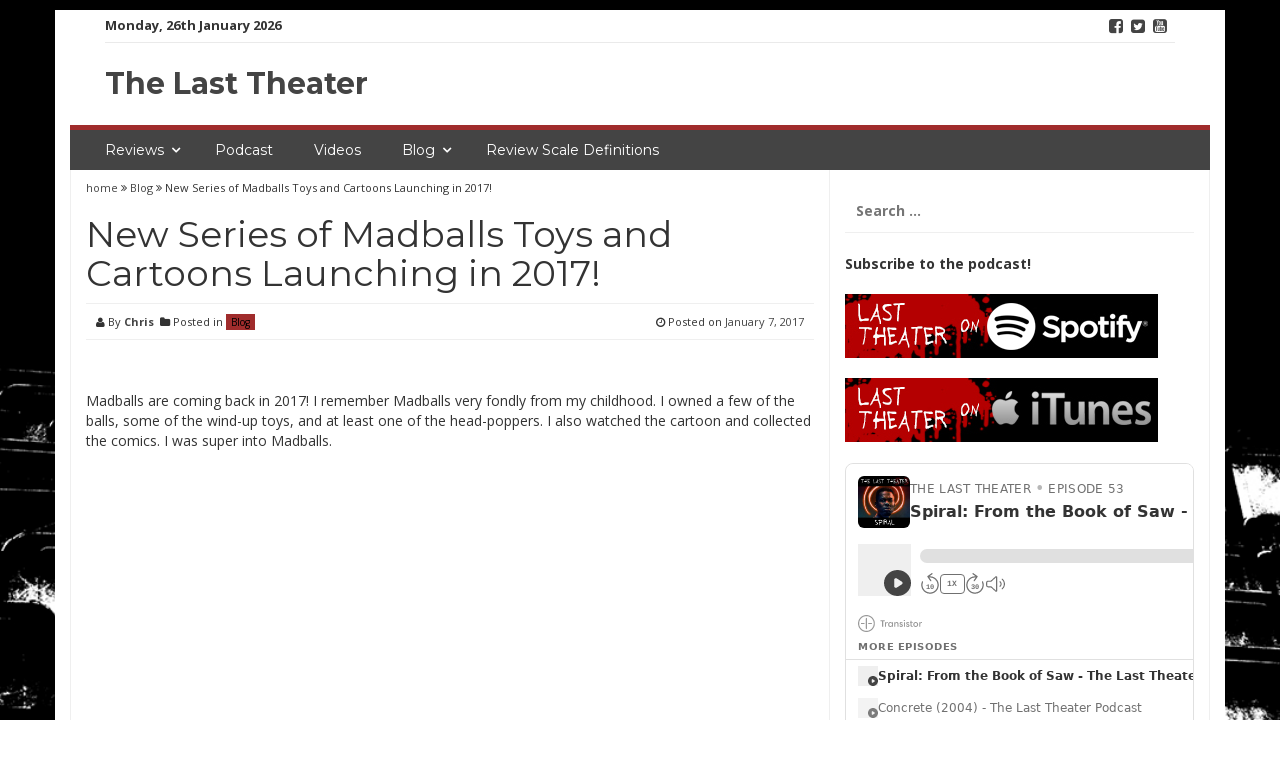

--- FILE ---
content_type: text/html; charset=UTF-8
request_url: http://lasttheater.cnjradio.com/?p=764
body_size: 98465
content:
<!DOCTYPE html>
<html lang="en-US">
<head>
<meta charset="UTF-8">
<meta name="viewport" content="width=device-width, initial-scale=1">
<link rel="profile" href="http://gmpg.org/xfn/11">
<link rel="pingback" href="http://lasttheater.cnjradio.com/xmlrpc.php">

<title>New Series of Madballs Toys and Cartoons Launching in 2017! &#8211; The Last Theater</title>
<link rel='dns-prefetch' href='//fonts.googleapis.com' />
<link rel='dns-prefetch' href='//s.w.org' />
<link rel="alternate" type="application/rss+xml" title="The Last Theater &raquo; Feed" href="http://lasttheater.cnjradio.com/?feed=rss2" />
<link rel="alternate" type="application/rss+xml" title="The Last Theater &raquo; Comments Feed" href="http://lasttheater.cnjradio.com/?feed=comments-rss2" />
<link rel="alternate" type="application/rss+xml" title="The Last Theater &raquo; New Series of Madballs Toys and Cartoons Launching in 2017! Comments Feed" href="http://lasttheater.cnjradio.com/?feed=rss2&#038;p=764" />
		<script type="text/javascript">
			window._wpemojiSettings = {"baseUrl":"https:\/\/s.w.org\/images\/core\/emoji\/12.0.0-1\/72x72\/","ext":".png","svgUrl":"https:\/\/s.w.org\/images\/core\/emoji\/12.0.0-1\/svg\/","svgExt":".svg","source":{"concatemoji":"http:\/\/lasttheater.cnjradio.com\/wp-includes\/js\/wp-emoji-release.min.js?ver=5.2.21"}};
			!function(e,a,t){var n,r,o,i=a.createElement("canvas"),p=i.getContext&&i.getContext("2d");function s(e,t){var a=String.fromCharCode;p.clearRect(0,0,i.width,i.height),p.fillText(a.apply(this,e),0,0);e=i.toDataURL();return p.clearRect(0,0,i.width,i.height),p.fillText(a.apply(this,t),0,0),e===i.toDataURL()}function c(e){var t=a.createElement("script");t.src=e,t.defer=t.type="text/javascript",a.getElementsByTagName("head")[0].appendChild(t)}for(o=Array("flag","emoji"),t.supports={everything:!0,everythingExceptFlag:!0},r=0;r<o.length;r++)t.supports[o[r]]=function(e){if(!p||!p.fillText)return!1;switch(p.textBaseline="top",p.font="600 32px Arial",e){case"flag":return s([55356,56826,55356,56819],[55356,56826,8203,55356,56819])?!1:!s([55356,57332,56128,56423,56128,56418,56128,56421,56128,56430,56128,56423,56128,56447],[55356,57332,8203,56128,56423,8203,56128,56418,8203,56128,56421,8203,56128,56430,8203,56128,56423,8203,56128,56447]);case"emoji":return!s([55357,56424,55356,57342,8205,55358,56605,8205,55357,56424,55356,57340],[55357,56424,55356,57342,8203,55358,56605,8203,55357,56424,55356,57340])}return!1}(o[r]),t.supports.everything=t.supports.everything&&t.supports[o[r]],"flag"!==o[r]&&(t.supports.everythingExceptFlag=t.supports.everythingExceptFlag&&t.supports[o[r]]);t.supports.everythingExceptFlag=t.supports.everythingExceptFlag&&!t.supports.flag,t.DOMReady=!1,t.readyCallback=function(){t.DOMReady=!0},t.supports.everything||(n=function(){t.readyCallback()},a.addEventListener?(a.addEventListener("DOMContentLoaded",n,!1),e.addEventListener("load",n,!1)):(e.attachEvent("onload",n),a.attachEvent("onreadystatechange",function(){"complete"===a.readyState&&t.readyCallback()})),(n=t.source||{}).concatemoji?c(n.concatemoji):n.wpemoji&&n.twemoji&&(c(n.twemoji),c(n.wpemoji)))}(window,document,window._wpemojiSettings);
		</script>
		<style type="text/css">
img.wp-smiley,
img.emoji {
	display: inline !important;
	border: none !important;
	box-shadow: none !important;
	height: 1em !important;
	width: 1em !important;
	margin: 0 .07em !important;
	vertical-align: -0.1em !important;
	background: none !important;
	padding: 0 !important;
}
</style>
	<link rel='stylesheet' id='wp-block-library-css'  href='http://lasttheater.cnjradio.com/wp-includes/css/dist/block-library/style.min.css?ver=5.2.21' type='text/css' media='all' />
<link rel='stylesheet' id='dashicons-css'  href='http://lasttheater.cnjradio.com/wp-includes/css/dashicons.min.css?ver=5.2.21' type='text/css' media='all' />
<link rel='stylesheet' id='bg-shce-genericons-css'  href='http://lasttheater.cnjradio.com/wp-content/plugins/show-hidecollapse-expand/assets/css/genericons/genericons.css?ver=5.2.21' type='text/css' media='all' />
<link rel='stylesheet' id='bg-show-hide-css'  href='http://lasttheater.cnjradio.com/wp-content/plugins/show-hidecollapse-expand/assets/css/bg-show-hide.css?ver=5.2.21' type='text/css' media='all' />
<link rel='stylesheet' id='smart-magazine-google-font-css'  href='//fonts.googleapis.com/css?family=Montserrat%3A400%2C700%7COpen+Sans%3A400%2C700&#038;ver=5.2.21' type='text/css' media='all' />
<link rel='stylesheet' id='smart-magazine-bootstrap-css'  href='http://lasttheater.cnjradio.com/wp-content/themes/smart-magazine/assets/css/bootstrap.min.css?ver=5.2.21' type='text/css' media='all' />
<link rel='stylesheet' id='smart-magazine-font-awesome-css'  href='http://lasttheater.cnjradio.com/wp-content/themes/smart-magazine/assets/font-awesome/css/font-awesome.min.css?ver=5.2.21' type='text/css' media='all' />
<link rel='stylesheet' id='smart-magazine-superfish-css'  href='http://lasttheater.cnjradio.com/wp-content/themes/smart-magazine/assets/js/superfish/css/superfish.css?ver=5.2.21' type='text/css' media='all' />
<link rel='stylesheet' id='smart-magazine-style-css'  href='http://lasttheater.cnjradio.com/wp-content/themes/smart-magazine/style.css?14&#038;ver=5.2.21' type='text/css' media='all' />
<link rel='stylesheet' id='A2A_SHARE_SAVE-css'  href='http://lasttheater.cnjradio.com/wp-content/plugins/add-to-any/addtoany.min.css?ver=1.7' type='text/css' media='all' />
<script type='text/javascript' src='http://lasttheater.cnjradio.com/wp-includes/js/jquery/jquery.js?ver=1.12.4-wp'></script>
<script type='text/javascript' src='http://lasttheater.cnjradio.com/wp-includes/js/jquery/jquery-migrate.min.js?ver=1.4.1'></script>
<script type='text/javascript' src='http://lasttheater.cnjradio.com/wp-content/themes/smart-magazine/assets/js/modernizr.custom.js?ver=20150615'></script>
<script type='text/javascript' src='http://lasttheater.cnjradio.com/wp-content/themes/smart-magazine/assets/js/jquery.easing.js?ver=20150615'></script>
<script type='text/javascript' src='http://lasttheater.cnjradio.com/wp-content/themes/smart-magazine/assets/js/jquery.hoverIntent.js?ver=20150615'></script>
<script type='text/javascript' src='http://lasttheater.cnjradio.com/wp-content/themes/smart-magazine/assets/js/superfish/js/superfish.js?ver=20150615'></script>
<script type='text/javascript' src='http://lasttheater.cnjradio.com/wp-content/themes/smart-magazine/assets/js/script.js?ver=20150615'></script>
<link rel='https://api.w.org/' href='http://lasttheater.cnjradio.com/index.php?rest_route=/' />
<link rel="EditURI" type="application/rsd+xml" title="RSD" href="http://lasttheater.cnjradio.com/xmlrpc.php?rsd" />
<link rel="wlwmanifest" type="application/wlwmanifest+xml" href="http://lasttheater.cnjradio.com/wp-includes/wlwmanifest.xml" /> 
<link rel='prev' title='Six Upcoming Horror Movies to get Excited About in 2017' href='http://lasttheater.cnjradio.com/?p=751' />
<link rel='next' title='Blair Witch (2016) &#8211; Review' href='http://lasttheater.cnjradio.com/?p=788' />
<meta name="generator" content="WordPress 5.2.21" />
<link rel="canonical" href="http://lasttheater.cnjradio.com/?p=764" />
<link rel='shortlink' href='http://lasttheater.cnjradio.com/?p=764' />
<link rel="alternate" type="application/json+oembed" href="http://lasttheater.cnjradio.com/index.php?rest_route=%2Foembed%2F1.0%2Fembed&#038;url=http%3A%2F%2Flasttheater.cnjradio.com%2F%3Fp%3D764" />
<link rel="alternate" type="text/xml+oembed" href="http://lasttheater.cnjradio.com/index.php?rest_route=%2Foembed%2F1.0%2Fembed&#038;url=http%3A%2F%2Flasttheater.cnjradio.com%2F%3Fp%3D764&#038;format=xml" />

<script type="text/javascript"><!--
var a2a_config=a2a_config||{},wpa2a={done:false,html_done:false,script_ready:false,script_load:function(){var a=document.createElement('script'),s=document.getElementsByTagName('script')[0];a.type='text/javascript';a.async=true;a.src='http://static.addtoany.com/menu/page.js';s.parentNode.insertBefore(a,s);wpa2a.script_load=function(){};},script_onready:function(){if(a2a.type=='page'){wpa2a.script_ready=true;if(wpa2a.html_done)wpa2a.init();}},init:function(){for(var i=0,el,target,targets=wpa2a.targets,length=targets.length;i<length;i++){el=document.getElementById('wpa2a_'+(i+1));target=targets[i];a2a_config.linkname=target.title;a2a_config.linkurl=target.url;if(el){a2a.init('page',{target:el});el.id='';}wpa2a.done=true;}wpa2a.targets=[];}};a2a_config.tracking_callback=['ready',wpa2a.script_onready];
//--></script>
<link rel="shortcut icon" href="http://lasttheater.cnjradio.com/wp-content/uploads/2015/12/favicon.ico" /><script type="text/javascript"><!--
function powerpress_pinw(pinw_url){window.open(pinw_url, 'PowerPressPlayer','toolbar=0,status=0,resizable=1,width=460,height=320');	return false;}
//-->
</script>
    <style type="text/css" media="all">.shortcode-star-rating{padding:0 0.5em;}.dashicons{font-size:20px;width:auto;height:auto;line-height:normal;text-decoration:inherit;vertical-align:middle;}.shortcode-star-rating [class^="dashicons dashicons-star-"]:before{color:#FCAE00;}.ssr-int{margin-left:0.2em;font-size:13px;vertical-align:middle;color:#333;}/*.shortcode-star-rating:before,.shortcode-star-rating:after{display: block;height:0;visibility:hidden;content:"\0020";}.shortcode-star-rating:after{clear:both;}*/</style>
  
<script type='text/javascript' src='http://lasttheater.cnjradio.com/wp-content/plugins/wp-spamshield/js/jscripts.php'></script> 
  <style type="text/css">
	  .main_nav, .main_nav .sf-menu .sub-menu{    border-top: 5px solid #a02c2c;}
	  .main_nav .sf-menu .sub-menu:before{
		      border-bottom-color: #a02c2c;
	  }
	  .byline .cat-links a, .gum_post_data ul li.cat, .gum_post_block_meta ul li.cat, .gum_post_block_meta ul li.cat{
		  background: #a02c2c;
		   color: ;
	  }
	  .gum_post_data ul li.cat a, .gum_post_block_meta ul li.cat a, .gum_post_block_meta ul li.cat a{
		 		   color: ;
	  }
 </style>
  
<style type="text/css" id="custom-background-css">
body.custom-background { background-image: url("http://lasttheater.cnjradio.com/wp-content/uploads/2018/11/bgseatssmaller.jpg"); background-position: left top; background-size: cover; background-repeat: no-repeat; background-attachment: fixed; }
</style>
	</head>

<body class="post-template-default single single-post postid-764 single-format-standard custom-background">
  <header class="main-header">
  	
    <div class="container">
	    <div class="top_bar">
       <nav class="top_nav col-sm-8">
	       <div class="topdate">Monday, 26th January 2026</div>
       <div id="top-menu" class="sf-menu"><ul>
<li class="page_item page-item-899"><a href="http://lasttheater.cnjradio.com/">#899 (no title)</a></li>
<li class="page_item page-item-568"><a href="http://lasttheater.cnjradio.com/?page_id=568">Magazine Homepage</a></li>
<li class="page_item page-item-2"><a href="http://lasttheater.cnjradio.com/?page_id=2">Review Scale Definitions</a></li>
</ul></div>


       </nav>
       <nav class="social col-sm-4">
          <ul>
          	<li class="facebook"><a href="https://www.facebook.com/lasttheaterleft/"><i class="fa fa-facebook-square"></i></a></li><li class="twitter"><a href="https://twitter.com/thelasttheater"><i class="fa fa-twitter-square"></i></a></li><li class="youtube"><a href="https://www.youtube.com/channel/UCGX4L2X37iSxWUSpfdrmWZA"><i class="fa fa-youtube-square"></i></a></li>          </ul>
       </nav>
       <div class="clearfix"></div>
       </div>
    <!-- top_bar -->
    </div>
    <!-- container -->
	<div class="clearfix"></div>
	<div class="container">
		<div class="logo">
						<a href="http://lasttheater.cnjradio.com/">
			The Last Theater			</a>
		</div>
	</div><!-- container -->
   </header>
  <div class="nav_wrapper clearfix">
		<div class="container">
   			<nav class="main_nav">
            <a id="menu-icon" class="visible-xs mob_menu" href="#"><i class="fa fa-bars"></i></a>
   				 <div class="menu-top-container"><ul id="primary-menu" class="sf-menu"><li id="menu-item-908" class="menu-item menu-item-type-taxonomy menu-item-object-category menu-item-has-children menu-item-908"><a href="http://lasttheater.cnjradio.com/?cat=5">Reviews</a>
<ul class="sub-menu">
	<li id="menu-item-909" class="menu-item menu-item-type-taxonomy menu-item-object-category menu-item-909"><a href="http://lasttheater.cnjradio.com/?cat=442">Movie</a></li>
	<li id="menu-item-911" class="menu-item menu-item-type-taxonomy menu-item-object-category menu-item-911"><a href="http://lasttheater.cnjradio.com/?cat=444">Television</a></li>
	<li id="menu-item-910" class="menu-item menu-item-type-taxonomy menu-item-object-category menu-item-910"><a href="http://lasttheater.cnjradio.com/?cat=443">Anime</a></li>
</ul>
</li>
<li id="menu-item-907" class="menu-item menu-item-type-taxonomy menu-item-object-category menu-item-907"><a href="http://lasttheater.cnjradio.com/?cat=2">Podcast</a></li>
<li id="menu-item-912" class="menu-item menu-item-type-taxonomy menu-item-object-category menu-item-912"><a href="http://lasttheater.cnjradio.com/?cat=353">Videos</a></li>
<li id="menu-item-913" class="menu-item menu-item-type-taxonomy menu-item-object-category current-post-ancestor current-menu-parent current-post-parent menu-item-has-children menu-item-913"><a href="http://lasttheater.cnjradio.com/?cat=55">Blog</a>
<ul class="sub-menu">
	<li id="menu-item-915" class="menu-item menu-item-type-taxonomy menu-item-object-category menu-item-915"><a href="http://lasttheater.cnjradio.com/?cat=325">Movie Trailer</a></li>
	<li id="menu-item-914" class="menu-item menu-item-type-taxonomy menu-item-object-category menu-item-914"><a href="http://lasttheater.cnjradio.com/?cat=308">Video Games</a></li>
</ul>
</li>
<li id="menu-item-571" class="menu-item menu-item-type-post_type menu-item-object-page menu-item-571"><a href="http://lasttheater.cnjradio.com/?page_id=2">Review Scale Definitions</a></li>
</ul></div>
   							   			
   			</nav>
		</div><!--container -->
	</div><!--nav_wrapper -->
 	<div class="container content_wrapper" id="content_wrapper">
		   		<div class="content_border">
	<div id="primary" class="single-post col-sm-8 col-main">
		<main id="main" class="site-main" role="main">

		
			
<article id="post-764" class="post-764 post type-post status-publish format-standard hentry category-blog tag-madballs tag-nostalgia tag-toys">
	<div class="gum_breadcrumb">
				<a href="">home </a> <i class="fa fa-angle-double-right"></i> <a href="http://lasttheater.cnjradio.com/?cat=55" rel="category">Blog</a> <i class="fa fa-angle-double-right"></i> <span class="bc_title">New Series of Madballs Toys and Cartoons Launching in 2017!</span>	</div>
	<header class="entry-header">
		<h1 class="entry-title">New Series of Madballs Toys and Cartoons Launching in 2017!</h1>		<div class="entry-meta">
			<div class="byline"><i class="fa fa-user"></i> By <span class="author vcard"><a class="url fn n" href="http://lasttheater.cnjradio.com/?author=1">Chris</a></span> &nbsp;<span class="cat-links"><i class="fa fa-folder"></i> Posted in <a href="http://lasttheater.cnjradio.com/?cat=55" rel="category">Blog</a></span></div> <div class="posted-on"><i class="fa fa-clock-o"></i> Posted on <a href="http://lasttheater.cnjradio.com/?p=764" rel="bookmark"><time class="entry-date published" datetime="2017-01-07T06:21:58-05:00">January 7, 2017</time><time class="updated" datetime="2017-01-07T06:22:35-05:00">January 7, 2017</time></a></div><div class="clearfix"></div>		</div><!-- .entry-meta -->
			
		
	</header><!-- .entry-header -->

	<div class="entry-content">
		<p>&nbsp;</p>
<p>Madballs are coming back in 2017! I remember Madballs very fondly from my childhood. I owned a few of the balls, some of the wind-up toys, and at least one of the head-poppers. I also watched the cartoon and collected the comics. I was super into Madballs.</p>
<p><iframe src="https://www.youtube.com/embed/DhwwH3YK6HQ" width="560" height="315" frameborder="0" allowfullscreen="allowfullscreen"></iframe></p>
<p>The original run of Madballs came out in 1986 and consisted of eight characters: Screamin&#8217; Meemie, Aargh, Oculus Orbus, Slobulus, Dust Brain, Horn Head, Crack Head (which was renamed as Bash Brain after complaints), and Skull Face. Series 1 was followed by another series of eight new characters, Super Mad Balls which were bigger and sports themed, and smaller, full-bodied versions of some of the characters whose heads popped off. You can check out a full listing of all of the original Madballs toys at <a href="https://www.figurerealm.com/actionfigure?action=seriesitemlist&amp;id=907" target="_blank">Figure Realm</a>.</p>
<figure id="attachment_781" aria-describedby="caption-attachment-781" style="width: 367px" class="wp-caption alignnone"><img class="wp-image-781 " src="http://lasttheater.cnjradio.com/wp-content/uploads/2017/01/original-e1483784671535.jpg" alt="The original eight Madballs." width="367" height="253" srcset="http://lasttheater.cnjradio.com/wp-content/uploads/2017/01/original-e1483784671535.jpg 296w, http://lasttheater.cnjradio.com/wp-content/uploads/2017/01/original-e1483784671535-218x150.jpg 218w, http://lasttheater.cnjradio.com/wp-content/uploads/2017/01/original-e1483784671535-150x103.jpg 150w" sizes="(max-width: 367px) 100vw, 367px" /><figcaption id="caption-attachment-781" class="wp-caption-text">The original eight Madballs.</figcaption></figure>
<p>The new series will feature updated designs for six of the original eight Madballs. Some people have already found the new balls popping up at Toys &#8220;R&#8221; Us, Walmart, and Target, but the official <a href="https://www.facebook.com/pg/Madballs" target="_blank">Madballs Facebook</a> indicates that they should be more widely available by the end of January. The <a href="http://www.madballs.com/index.html" target="_blank">official Madballs site</a> also promises new cartoon shorts starting this month! I love the new look of the balls, and I&#8217;m excited to see the new cartoons! I&#8217;m sure I&#8217;ll be writing about this more once the toons start getting released.</p>
<figure id="attachment_783" aria-describedby="caption-attachment-783" style="width: 370px" class="wp-caption alignnone"><img class="wp-image-783" src="http://lasttheater.cnjradio.com/wp-content/uploads/2017/01/Just-Play-Madballs.jpg" alt="just-play-madballs" width="370" height="316" srcset="http://lasttheater.cnjradio.com/wp-content/uploads/2017/01/Just-Play-Madballs.jpg 2048w, http://lasttheater.cnjradio.com/wp-content/uploads/2017/01/Just-Play-Madballs-300x256.jpg 300w, http://lasttheater.cnjradio.com/wp-content/uploads/2017/01/Just-Play-Madballs-768x656.jpg 768w, http://lasttheater.cnjradio.com/wp-content/uploads/2017/01/Just-Play-Madballs-1024x875.jpg 1024w, http://lasttheater.cnjradio.com/wp-content/uploads/2017/01/Just-Play-Madballs-176x150.jpg 176w, http://lasttheater.cnjradio.com/wp-content/uploads/2017/01/Just-Play-Madballs-150x128.jpg 150w" sizes="(max-width: 370px) 100vw, 370px" /><figcaption id="caption-attachment-783" class="wp-caption-text">Thirty years later, the new Madballs!</figcaption></figure>
<p>This isn&#8217;t the first time Madballs have been revived. Toy company Basic Fun put out multiple series of Madballs in 2007. That run included updated version of seven of the original eight (Aargh was dropped), three from series two, and two completely original characters. There were twelve in total, and there were two additional &#8220;Sick Series&#8221; that contained alternate versions of six of those first twelve. Check them all out at <a href="https://www.figurerealm.com/actionfigure?action=seriesitemlist&amp;id=1714" target="_blank">Figure Realm</a>.</p>
<figure id="attachment_785" aria-describedby="caption-attachment-785" style="width: 374px" class="wp-caption alignnone"><img class=" wp-image-785" src="http://lasttheater.cnjradio.com/wp-content/uploads/2017/01/basic.jpg" alt="Basic Fun in 2007." width="374" height="281" srcset="http://lasttheater.cnjradio.com/wp-content/uploads/2017/01/basic.jpg 450w, http://lasttheater.cnjradio.com/wp-content/uploads/2017/01/basic-300x225.jpg 300w, http://lasttheater.cnjradio.com/wp-content/uploads/2017/01/basic-200x150.jpg 200w, http://lasttheater.cnjradio.com/wp-content/uploads/2017/01/basic-150x113.jpg 150w" sizes="(max-width: 374px) 100vw, 374px" /><figcaption id="caption-attachment-785" class="wp-caption-text">Basic Fun in 2007.</figcaption></figure>
<p>Then again, in 2009, there was a series released in Italy and the UK featuring smaller, water squirting Madballs. The characters look to be all original. You can take a good look at all the characters on the toy producer&#8217;s site, <a href="http://www.giraprendi.it/en/articolo/titolo/Mad+Balls" target="_blank">Giraprendi</a>.</p>
<p><iframe src="https://www.youtube.com/embed/nbbmGBDM8Ro" width="560" height="315" frameborder="0" allowfullscreen="allowfullscreen"></iframe></p>
<p>Of course there have been many other Madballs tie-ins and merchandise over the years, but seeing that the originals are coming back is pretty great. Now if they would just do a relaunch of <a href="http://www.monstercollecting.com/" target="_blank">Monster in My Pocket</a>.</p>
<p>&nbsp;</p>
<div class="addtoany_share_save_container addtoany_content_bottom"><div class="a2a_kit addtoany_list a2a_target" id="wpa2a_1"><a class="a2a_button_facebook" href="http://www.addtoany.com/add_to/facebook?linkurl=http%3A%2F%2Flasttheater.cnjradio.com%2F%3Fp%3D764&amp;linkname=New%20Series%20of%20Madballs%20Toys%20and%20Cartoons%20Launching%20in%202017%21" title="Facebook" rel="nofollow" target="_blank"><img src="http://lasttheater.cnjradio.com/wp-content/plugins/add-to-any/icons/facebook.png" width="16" height="16" alt="Facebook"/></a><a class="a2a_button_twitter" href="http://www.addtoany.com/add_to/twitter?linkurl=http%3A%2F%2Flasttheater.cnjradio.com%2F%3Fp%3D764&amp;linkname=New%20Series%20of%20Madballs%20Toys%20and%20Cartoons%20Launching%20in%202017%21" title="Twitter" rel="nofollow" target="_blank"><img src="http://lasttheater.cnjradio.com/wp-content/plugins/add-to-any/icons/twitter.png" width="16" height="16" alt="Twitter"/></a><a class="a2a_button_google_plus" href="http://www.addtoany.com/add_to/google_plus?linkurl=http%3A%2F%2Flasttheater.cnjradio.com%2F%3Fp%3D764&amp;linkname=New%20Series%20of%20Madballs%20Toys%20and%20Cartoons%20Launching%20in%202017%21" title="Google+" rel="nofollow" target="_blank"><img src="http://lasttheater.cnjradio.com/wp-content/plugins/add-to-any/icons/google_plus.png" width="16" height="16" alt="Google+"/></a><a class="a2a_button_pinterest" href="http://www.addtoany.com/add_to/pinterest?linkurl=http%3A%2F%2Flasttheater.cnjradio.com%2F%3Fp%3D764&amp;linkname=New%20Series%20of%20Madballs%20Toys%20and%20Cartoons%20Launching%20in%202017%21" title="Pinterest" rel="nofollow" target="_blank"><img src="http://lasttheater.cnjradio.com/wp-content/plugins/add-to-any/icons/pinterest.png" width="16" height="16" alt="Pinterest"/></a><a class="a2a_dd addtoany_share_save" href="http://www.addtoany.com/share_save"></a>
<script type="text/javascript"><!--
wpa2a.script_load();
//--></script>
</div></div>			</div><!-- .entry-content -->

	<footer class="entry-footer">
		<span class="tags-links">TAGS: <a href="http://lasttheater.cnjradio.com/?tag=madballs" rel="tag">Madballs</a> <a href="http://lasttheater.cnjradio.com/?tag=nostalgia" rel="tag">Nostalgia</a> <a href="http://lasttheater.cnjradio.com/?tag=toys" rel="tag">Toys</a></span>		
		 	</footer><!-- .entry-footer -->
	
	
</article><!-- #post-## -->


			
<div id="comments" class="comments-area">

	
			<h2 class="comments-title">
			2 thoughts on &ldquo;<span>New Series of Madballs Toys and Cartoons Launching in 2017!</span>&rdquo;		</h2>

		
		<ol class="comment-list">
					<li id="comment-132" class="comment even thread-even depth-1 parent">
			<article id="div-comment-132" class="comment-body">
				<footer class="comment-meta">
					<div class="comment-author vcard">
						<img alt='' src='http://0.gravatar.com/avatar/fe376e291618331651a1e45676554369?s=32&#038;r=x' srcset='http://0.gravatar.com/avatar/fe376e291618331651a1e45676554369?s=64&#038;r=x 2x' class='avatar avatar-32 photo' height='32' width='32' />						<b class="fn">Jon</b> <span class="says">says:</span>					</div><!-- .comment-author -->

					<div class="comment-metadata">
						<a href="http://lasttheater.cnjradio.com/?p=764#comment-132">
							<time datetime="2017-04-16T14:19:18-05:00">
								April 16, 2017 at 2:19 pm							</time>
						</a>
											</div><!-- .comment-metadata -->

									</footer><!-- .comment-meta -->

				<div class="comment-content">
					<p>Hi!<br />
Hope you can help<br />
I&#8217;m trying to locate a specific original madball &#8211; oculus orbus, but the hard rubber/plastic version (not squirter or foam version)<br />
Can you help?<br />
Would be great if you can and happy to pay a good price and a finders fee!<br />
Best regards,<br />
Jon.</p>
				</div><!-- .comment-content -->

				<div class="reply"><a rel='nofollow' class='comment-reply-link' href='/?p=764&#038;replytocom=132#respond' data-commentid="132" data-postid="764" data-belowelement="div-comment-132" data-respondelement="respond" aria-label='Reply to Jon'>Reply</a></div>			</article><!-- .comment-body -->
		<ol class="children">
		<li id="comment-133" class="comment byuser comment-author-chris bypostauthor odd alt depth-2">
			<article id="div-comment-133" class="comment-body">
				<footer class="comment-meta">
					<div class="comment-author vcard">
						<img alt='' src='http://1.gravatar.com/avatar/46ce38591019717d7336372f5aa24b67?s=32&#038;r=x' srcset='http://1.gravatar.com/avatar/46ce38591019717d7336372f5aa24b67?s=64&#038;r=x 2x' class='avatar avatar-32 photo' height='32' width='32' />						<b class="fn"><a href='http://cnjradio.com' rel='external nofollow' class='url'>Chris</a></b> <span class="says">says:</span>					</div><!-- .comment-author -->

					<div class="comment-metadata">
						<a href="http://lasttheater.cnjradio.com/?p=764#comment-133">
							<time datetime="2017-04-29T05:31:09-05:00">
								April 29, 2017 at 5:31 am							</time>
						</a>
											</div><!-- .comment-metadata -->

									</footer><!-- .comment-meta -->

				<div class="comment-content">
					<p>Hi Jon! Sorry, but I can&#8217;t be of much help. I&#8217;m a big fan of Madballs, but I&#8217;m not sure where you can find an original. Sorry, but good luck in your search!</p>
				</div><!-- .comment-content -->

				<div class="reply"><a rel='nofollow' class='comment-reply-link' href='/?p=764&#038;replytocom=133#respond' data-commentid="133" data-postid="764" data-belowelement="div-comment-133" data-respondelement="respond" aria-label='Reply to Chris'>Reply</a></div>			</article><!-- .comment-body -->
		</li><!-- #comment-## -->
</ol><!-- .children -->
</li><!-- #comment-## -->
		</ol><!-- .comment-list -->

		
	
	
		<div id="respond" class="comment-respond">
		<h3 id="reply-title" class="comment-reply-title">Leave a Reply <small><a rel="nofollow" id="cancel-comment-reply-link" href="/?p=764#respond" style="display:none;">Cancel reply</a></small></h3>			<form action="http://lasttheater.cnjradio.com/wp-comments-post.php" method="post" id="commentform" class="comment-form" novalidate>
				<p class="comment-notes"><span id="email-notes">Your email address will not be published.</span> Required fields are marked <span class="required">*</span></p><p class="comment-form-comment"><label for="comment">Comment</label> <textarea id="comment" name="comment" cols="45" rows="8" maxlength="65525" required="required"></textarea></p><p class="comment-form-author"><label for="author">Name <span class="required">*</span></label> <input id="author" name="author" type="text" value="" size="30" maxlength="245" required='required' /></p>
<p class="comment-form-email"><label for="email">Email <span class="required">*</span></label> <input id="email" name="email" type="email" value="" size="30" maxlength="100" aria-describedby="email-notes" required='required' /></p>
<p class="comment-form-url"><label for="url">Website</label> <input id="url" name="url" type="url" value="" size="30" maxlength="200" /></p>
<p class="form-submit"><input name="submit" type="submit" id="submit" class="submit" value="Post Comment" /> <input type='hidden' name='comment_post_ID' value='764' id='comment_post_ID' />
<input type='hidden' name='comment_parent' id='comment_parent' value='0' />
</p>
<script type='text/javascript'>
// <![CDATA[
ref2xJS=escape(document['referrer']);
hf1N='c8cbc466cbd13ea06e69ece34f488650';
hf1V='773c1fb0f51e32bfa21fdd9ac0f19f61';
document.write("<input type='hidden' name='ref2xJS' value='"+ref2xJS+"'><input type='hidden' name='"+hf1N+"' value='"+hf1V+"'>");
// ]]>
</script><noscript><input type="hidden" name="JSONST" value="NS1"></noscript>
<noscript><p><strong>Currently you have JavaScript disabled. In order to post comments, please make sure JavaScript and Cookies are enabled, and reload the page.</strong> <a href="http://enable-javascript.com/" rel="nofollow external" >Click here for instructions on how to enable JavaScript in your browser.</a></p></noscript>
			</form>
			</div><!-- #respond -->
	
</div><!-- #comments -->

		
		</main><!-- #main -->
	</div><!-- #primary -->


<div id="secondary" class="widget-area col-sm-4 col-md-4 sidebar" role="complementary">
	<aside id="search-6" class="widget widget_search"><form role="search" method="get" class="search-form" action="http://lasttheater.cnjradio.com/">
				<label>
					<span class="screen-reader-text">Search for:</span>
					<input type="search" class="search-field" placeholder="Search &hellip;" value="" name="s" />
				</label>
				<input type="submit" class="search-submit" value="Search" />
			</form></aside><aside id="text-2" class="widget widget_text">			<div class="textwidget"><b>Subscribe to the podcast!</b><br /><br />
<a href="https://open.spotify.com/show/5avwVSMlTuPNr1kQ35vDIy" target=_blank"><img src="http://lasttheater.cnjradio.com/images/spotifysubscribenewer.jpg" /></a><br /><br />
<a href="https://itunes.apple.com/us/podcast/the-last-theater-on-the-left/id1287357572" target=_blank"><img src="http://lasttheater.cnjradio.com/images/itunessubscribe.jpg" /></a></div>
		</aside><aside id="custom_html-5" class="widget_text widget widget_custom_html"><div class="textwidget custom-html-widget"><iframe src='https://share.transistor.fm/e/the-last-theater/playlist' width='100%' height='390' frameborder='0' scrolling='no' seamless='true' style='width:100%; height:390px;'></iframe></div></aside><aside id="categories-6" class="widget widget_categories"><h3 class="widget-title">Categories</h3><form action="http://lasttheater.cnjradio.com" method="get"><label class="screen-reader-text" for="cat">Categories</label><select  name='cat' id='cat' class='postform' >
	<option value='-1'>Select Category</option>
	<option class="level-0" value="55">Blog&nbsp;&nbsp;(11)</option>
	<option class="level-0" value="745">East Asian Genre Film&nbsp;&nbsp;(1)</option>
	<option class="level-1" value="746">&nbsp;&nbsp;&nbsp;Yakuza&nbsp;&nbsp;(1)</option>
	<option class="level-0" value="61">New Release&nbsp;&nbsp;(5)</option>
	<option class="level-0" value="2">Podcast&nbsp;&nbsp;(51)</option>
	<option class="level-0" value="307">Preview&nbsp;&nbsp;(3)</option>
	<option class="level-1" value="325">&nbsp;&nbsp;&nbsp;Trailer&nbsp;&nbsp;(1)</option>
	<option class="level-1" value="308">&nbsp;&nbsp;&nbsp;Video Game&nbsp;&nbsp;(2)</option>
	<option class="level-0" value="5">Review&nbsp;&nbsp;(37)</option>
	<option class="level-1" value="443">&nbsp;&nbsp;&nbsp;Anime Review&nbsp;&nbsp;(3)</option>
	<option class="level-1" value="7">&nbsp;&nbsp;&nbsp;Home Video&nbsp;&nbsp;(1)</option>
	<option class="level-1" value="442">&nbsp;&nbsp;&nbsp;Movie Review&nbsp;&nbsp;(32)</option>
	<option class="level-1" value="334">&nbsp;&nbsp;&nbsp;Television&nbsp;&nbsp;(1)</option>
	<option class="level-1" value="444">&nbsp;&nbsp;&nbsp;TV Review&nbsp;&nbsp;(1)</option>
	<option class="level-0" value="1">Uncategorized&nbsp;&nbsp;(1)</option>
	<option class="level-0" value="353">Video&nbsp;&nbsp;(2)</option>
</select>
</form>
<script type='text/javascript'>
/* <![CDATA[ */
(function() {
	var dropdown = document.getElementById( "cat" );
	function onCatChange() {
		if ( dropdown.options[ dropdown.selectedIndex ].value > 0 ) {
			dropdown.parentNode.submit();
		}
	}
	dropdown.onchange = onCatChange;
})();
/* ]]> */
</script>

			</aside><aside id="archives-9" class="widget widget_archive"><h3 class="widget-title">Archives</h3>		<label class="screen-reader-text" for="archives-dropdown-9">Archives</label>
		<select id="archives-dropdown-9" name="archive-dropdown">
			
			<option value="">Select Month</option>
				<option value='http://lasttheater.cnjradio.com/?m=202108'> August 2021 &nbsp;(1)</option>
	<option value='http://lasttheater.cnjradio.com/?m=202106'> June 2021 &nbsp;(2)</option>
	<option value='http://lasttheater.cnjradio.com/?m=202105'> May 2021 &nbsp;(4)</option>
	<option value='http://lasttheater.cnjradio.com/?m=202104'> April 2021 &nbsp;(1)</option>
	<option value='http://lasttheater.cnjradio.com/?m=202007'> July 2020 &nbsp;(4)</option>
	<option value='http://lasttheater.cnjradio.com/?m=202005'> May 2020 &nbsp;(3)</option>
	<option value='http://lasttheater.cnjradio.com/?m=202004'> April 2020 &nbsp;(5)</option>
	<option value='http://lasttheater.cnjradio.com/?m=202003'> March 2020 &nbsp;(2)</option>
	<option value='http://lasttheater.cnjradio.com/?m=202002'> February 2020 &nbsp;(2)</option>
	<option value='http://lasttheater.cnjradio.com/?m=202001'> January 2020 &nbsp;(4)</option>
	<option value='http://lasttheater.cnjradio.com/?m=201912'> December 2019 &nbsp;(1)</option>
	<option value='http://lasttheater.cnjradio.com/?m=201911'> November 2019 &nbsp;(1)</option>
	<option value='http://lasttheater.cnjradio.com/?m=201910'> October 2019 &nbsp;(12)</option>
	<option value='http://lasttheater.cnjradio.com/?m=201909'> September 2019 &nbsp;(1)</option>
	<option value='http://lasttheater.cnjradio.com/?m=201905'> May 2019 &nbsp;(1)</option>
	<option value='http://lasttheater.cnjradio.com/?m=201810'> October 2018 &nbsp;(4)</option>
	<option value='http://lasttheater.cnjradio.com/?m=201808'> August 2018 &nbsp;(1)</option>
	<option value='http://lasttheater.cnjradio.com/?m=201712'> December 2017 &nbsp;(1)</option>
	<option value='http://lasttheater.cnjradio.com/?m=201711'> November 2017 &nbsp;(1)</option>
	<option value='http://lasttheater.cnjradio.com/?m=201710'> October 2017 &nbsp;(15)</option>
	<option value='http://lasttheater.cnjradio.com/?m=201707'> July 2017 &nbsp;(2)</option>
	<option value='http://lasttheater.cnjradio.com/?m=201705'> May 2017 &nbsp;(1)</option>
	<option value='http://lasttheater.cnjradio.com/?m=201704'> April 2017 &nbsp;(2)</option>
	<option value='http://lasttheater.cnjradio.com/?m=201701'> January 2017 &nbsp;(8)</option>
	<option value='http://lasttheater.cnjradio.com/?m=201611'> November 2016 &nbsp;(1)</option>
	<option value='http://lasttheater.cnjradio.com/?m=201610'> October 2016 &nbsp;(5)</option>
	<option value='http://lasttheater.cnjradio.com/?m=201609'> September 2016 &nbsp;(1)</option>
	<option value='http://lasttheater.cnjradio.com/?m=201602'> February 2016 &nbsp;(1)</option>
	<option value='http://lasttheater.cnjradio.com/?m=201511'> November 2015 &nbsp;(1)</option>
	<option value='http://lasttheater.cnjradio.com/?m=201510'> October 2015 &nbsp;(10)</option>
	<option value='http://lasttheater.cnjradio.com/?m=201509'> September 2015 &nbsp;(4)</option>
	<option value='http://lasttheater.cnjradio.com/?m=201409'> September 2014 &nbsp;(5)</option>

		</select>

<script type='text/javascript'>
/* <![CDATA[ */
(function() {
	var dropdown = document.getElementById( "archives-dropdown-9" );
	function onSelectChange() {
		if ( dropdown.options[ dropdown.selectedIndex ].value !== '' ) {
			document.location.href = this.options[ this.selectedIndex ].value;
		}
	}
	dropdown.onchange = onSelectChange;
})();
/* ]]> */
</script>

		</aside><aside id="ctc-4" class="widget ctc"><h3 class="widget-title">Tags</h3><div class="ctc">
<select name="ctc-dropdown" onchange='document.location.href=this.options[this.selectedIndex].value;'>
	<option value="">Select Tag</option>
	<option value='http://lasttheater.cnjradio.com/?tag=1972'>1972</option>
	<option value='http://lasttheater.cnjradio.com/?tag=1980'>1980</option>
	<option value='http://lasttheater.cnjradio.com/?tag=1986'>1986</option>
	<option value='http://lasttheater.cnjradio.com/?tag=1988'>1988</option>
	<option value='http://lasttheater.cnjradio.com/?tag=2002'>2002</option>
	<option value='http://lasttheater.cnjradio.com/?tag=2006'>2006</option>
	<option value='http://lasttheater.cnjradio.com/?tag=2008'>2008</option>
	<option value='http://lasttheater.cnjradio.com/?tag=2017'>2017</option>
	<option value='http://lasttheater.cnjradio.com/?tag=2020'>2020</option>
	<option value='http://lasttheater.cnjradio.com/?tag=2021'>2021</option>
	<option value='http://lasttheater.cnjradio.com/?tag=absurd'>Absurd</option>
	<option value='http://lasttheater.cnjradio.com/?tag=action'>Action</option>
	<option value='http://lasttheater.cnjradio.com/?tag=adam-wingard'>Adam Wingard</option>
	<option value='http://lasttheater.cnjradio.com/?tag=ai'>AI</option>
	<option value='http://lasttheater.cnjradio.com/?tag=ai-matsubara'>Ai Matsubara</option>
	<option value='http://lasttheater.cnjradio.com/?tag=aimee-lagos'>Aimee Lagos</option>
	<option value='http://lasttheater.cnjradio.com/?tag=alan-ormsby'>Alan Ormsby</option>
	<option value='http://lasttheater.cnjradio.com/?tag=alexie-gilmore'>Alexie Gilmore</option>
	<option value='http://lasttheater.cnjradio.com/?tag=alex-proyas'>Alex Proyas</option>
	<option value='http://lasttheater.cnjradio.com/?tag=alex-vincent'>Alex Vincent</option>
	<option value='http://lasttheater.cnjradio.com/?tag=alice-cooper'>Alice Cooper</option>
	<option value='http://lasttheater.cnjradio.com/?tag=alison-brie'>Alison Brie</option>
	<option value='http://lasttheater.cnjradio.com/?tag=altar'>Altar</option>
	<option value='http://lasttheater.cnjradio.com/?tag=alyson-beal'>Alyson Beal</option>
	<option value='http://lasttheater.cnjradio.com/?tag=amazon'>Amazon</option>
	<option value='http://lasttheater.cnjradio.com/?tag=amc'>AMC</option>
	<option value='http://lasttheater.cnjradio.com/?tag=amelia-kinkade'>Amelia Kinkade</option>
	<option value='http://lasttheater.cnjradio.com/?tag=american-film'>American film</option>
	<option value='http://lasttheater.cnjradio.com/?tag=analysis'>analysis</option>
	<option value='http://lasttheater.cnjradio.com/?tag=andrea-martin'>Andrea Martin</option>
	<option value='http://lasttheater.cnjradio.com/?tag=angel-david'>Angel David</option>
	<option value='http://lasttheater.cnjradio.com/?tag=a-nightmare-on-elm-street'>A Nightmare on Elm Street</option>
	<option value='http://lasttheater.cnjradio.com/?tag=a-nightmare-on-elm-street-1984'>A Nightmare on Elm Street 1984</option>
	<option value='http://lasttheater.cnjradio.com/?tag=a-nightmare-on-elm-street-2010'>A Nightmare on Elm Street 2010</option>
	<option value='http://lasttheater.cnjradio.com/?tag=anime'>anime</option>
	<option value='http://lasttheater.cnjradio.com/?tag=anna-levine'>Anna Levine</option>
	<option value='http://lasttheater.cnjradio.com/?tag=anthony-jensen'>Anthony Jensen</option>
	<option value='http://lasttheater.cnjradio.com/?tag=anthropophagous'>Anthropophagous</option>
	<option value='http://lasttheater.cnjradio.com/?tag=antropophagus'>Antropophagus</option>
	<option value='http://lasttheater.cnjradio.com/?tag=anya-ormsby'>Anya Ormsby</option>
	<option value='http://lasttheater.cnjradio.com/?tag=ao-oni'>Ao Oni</option>
	<option value='http://lasttheater.cnjradio.com/?tag=ao-oni-the-animation'>Ao Oni: The Animation</option>
	<option value='http://lasttheater.cnjradio.com/?tag=april-wolfe'>April Wolfe</option>
	<option value='http://lasttheater.cnjradio.com/?tag=aquarium-of-the-dead'>Aquarium of the Dead</option>
	<option value='http://lasttheater.cnjradio.com/?tag=aquatic-horror'>aquatic horror</option>
	<option value='http://lasttheater.cnjradio.com/?tag=army-of-the-dead'>Army of the Dead</option>
	<option value='http://lasttheater.cnjradio.com/?tag=army-of-the-dead-2008'>Army of the Dead 2008</option>
	<option value='http://lasttheater.cnjradio.com/?tag=artificial-intelligence'>Artificial Intelligence</option>
	<option value='http://lasttheater.cnjradio.com/?tag=art-the-clown'>Art the Clown</option>
	<option value='http://lasttheater.cnjradio.com/?tag=asylum'>Asylum</option>
	<option value='http://lasttheater.cnjradio.com/?tag=a-tale-of-two-sisters'>A Tale of Two Sisters</option>
	<option value='http://lasttheater.cnjradio.com/?tag=august-2021'>August 2021</option>
	<option value='http://lasttheater.cnjradio.com/?tag=b-movie'>b-movie</option>
	<option value='http://lasttheater.cnjradio.com/?tag=bad-neighborhood'>Bad Neighborhood</option>
	<option value='http://lasttheater.cnjradio.com/?tag=bai-ling'>Bai Ling</option>
	<option value='http://lasttheater.cnjradio.com/?tag=based-on-a-true-story'>based on a true story</option>
	<option value='http://lasttheater.cnjradio.com/?tag=be-my-cat-a-film-for-anne'>Be My Cat: A Film for Anne</option>
	<option value='http://lasttheater.cnjradio.com/?tag=bernie-casey'>Bernie Casey</option>
	<option value='http://lasttheater.cnjradio.com/?tag=bio-zombie'>Bio Zombie</option>
	<option value='http://lasttheater.cnjradio.com/?tag=black-christmas'>Black Christmas</option>
	<option value='http://lasttheater.cnjradio.com/?tag=black-christmas-1974'>Black Christmas (1974)</option>
	<option value='http://lasttheater.cnjradio.com/?tag=black-christmas-2019'>Black Christmas (2019)</option>
	<option value='http://lasttheater.cnjradio.com/?tag=black-comedy'>black comedy</option>
	<option value='http://lasttheater.cnjradio.com/?tag=black-friday'>Black Friday</option>
	<option value='http://lasttheater.cnjradio.com/?tag=blair-witch'>Blair Witch</option>
	<option value='http://lasttheater.cnjradio.com/?tag=blood'>blood</option>
	<option value='http://lasttheater.cnjradio.com/?tag=bobcat-goldthwait'>Bobcat Goldthwait</option>
	<option value='http://lasttheater.cnjradio.com/?tag=bob-clark'>Bob Clark</option>
	<option value='http://lasttheater.cnjradio.com/?tag=bob-larson'>Bob Larson</option>
	<option value='http://lasttheater.cnjradio.com/?tag=body-horror'>body horror</option>
	<option value='http://lasttheater.cnjradio.com/?tag=bornless-ones'>Bornless Ones</option>
	<option value='http://lasttheater.cnjradio.com/?tag=brad-dourif'>Brad Dourif</option>
	<option value='http://lasttheater.cnjradio.com/?tag=brad-sykes'>Brad Sykes</option>
	<option value='http://lasttheater.cnjradio.com/?tag=brain-damage-films'>Brain Damage Films</option>
	<option value='http://lasttheater.cnjradio.com/?tag=branded-to-kill'>Branded to Kill</option>
	<option value='http://lasttheater.cnjradio.com/?tag=brandon-lee'>Brandon Lee</option>
	<option value='http://lasttheater.cnjradio.com/?tag=brandon-lee-w'>Brandon Lee W.</option>
	<option value='http://lasttheater.cnjradio.com/?tag=brandon-scott'>Brandon Scott</option>
	<option value='http://lasttheater.cnjradio.com/?tag=brian-trenchard-smith'>Brian Trenchard-Smith</option>
	<option value='http://lasttheater.cnjradio.com/?tag=brightburn'>Brightburn</option>
	<option value='http://lasttheater.cnjradio.com/?tag=bruce-wagner'>Bruce Wagner</option>
	<option value='http://lasttheater.cnjradio.com/?tag=brutal-bombshells'>Brutal Bombshells</option>
	<option value='http://lasttheater.cnjradio.com/?tag=bryce-johnson'>Bryce Johnson</option>
	<option value='http://lasttheater.cnjradio.com/?tag=callie-hernandez'>Callie Hernandez</option>
	<option value='http://lasttheater.cnjradio.com/?tag=callum-keith-rennie'>Callum Keith Rennie</option>
	<option value='http://lasttheater.cnjradio.com/?tag=capcom'>Capcom</option>
	<option value='http://lasttheater.cnjradio.com/?tag=captain-america-the-winter-soldier'>Captain America: The Winter Soldier</option>
	<option value='http://lasttheater.cnjradio.com/?tag=catherine-corcoran'>Catherine Corcoran</option>
	<option value='http://lasttheater.cnjradio.com/?tag=catherine-hicks'>Catherine Hicks</option>
	<option value='http://lasttheater.cnjradio.com/?tag=catholic-school'>catholic school</option>
	<option value='http://lasttheater.cnjradio.com/?tag=cathy-podewell'>Cathy Podewell</option>
	<option value='http://lasttheater.cnjradio.com/?tag=charlie-sheen'>Charlie Sheen</option>
	<option value='http://lasttheater.cnjradio.com/?tag=charlton-heston'>Charlton Heston</option>
	<option value='http://lasttheater.cnjradio.com/?tag=childs-play'>Child&#039;s Play</option>
	<option value='http://lasttheater.cnjradio.com/?tag=childs-play-1988'>Child&#039;s Play (1988)</option>
	<option value='http://lasttheater.cnjradio.com/?tag=childs-play-2'>Child&#039;s Play 2</option>
	<option value='http://lasttheater.cnjradio.com/?tag=childs-play-3'>Child&#039;s Play 3</option>
	<option value='http://lasttheater.cnjradio.com/?tag=childs-play-series'>Child&#039;s Play series</option>
	<option value='http://lasttheater.cnjradio.com/?tag=children-shouldnt-play-with-dead-things'>Children Shouldn&#039;t Play With Dead Things</option>
	<option value='http://lasttheater.cnjradio.com/?tag=chisei-maeda'>Chisei Maeda</option>
	<option value='http://lasttheater.cnjradio.com/?tag=chopping-mall'>Chopping Mall</option>
	<option value='http://lasttheater.cnjradio.com/?tag=chris-rock'>Chris Rock</option>
	<option value='http://lasttheater.cnjradio.com/?tag=chris-sarandon'>Chris Sarandon</option>
	<option value='http://lasttheater.cnjradio.com/?tag=christian-tessier'>Christian Tessier</option>
	<option value='http://lasttheater.cnjradio.com/?tag=christine-elise'>Christine Elise</option>
	<option value='http://lasttheater.cnjradio.com/?tag=christine-taylor'>Christine Taylor</option>
	<option value='http://lasttheater.cnjradio.com/?tag=christopher-landon'>Christopher Landon</option>
	<option value='http://lasttheater.cnjradio.com/?tag=chuck-russell'>Chuck Russell</option>
	<option value='http://lasttheater.cnjradio.com/?tag=chucky'>Chucky</option>
	<option value='http://lasttheater.cnjradio.com/?tag=claire-bloom'>Claire Bloom</option>
	<option value='http://lasttheater.cnjradio.com/?tag=cle-bennett'>Cle Bennett</option>
	<option value='http://lasttheater.cnjradio.com/?tag=comedy'>Comedy</option>
	<option value='http://lasttheater.cnjradio.com/?tag=comic'>Comic</option>
	<option value='http://lasttheater.cnjradio.com/?tag=comic-con'>Comic-Con</option>
	<option value='http://lasttheater.cnjradio.com/?tag=comic-book'>comic book</option>
	<option value='http://lasttheater.cnjradio.com/?tag=concrete'>Concrete</option>
	<option value='http://lasttheater.cnjradio.com/?tag=con-mancini'>Con Mancini</option>
	<option value='http://lasttheater.cnjradio.com/?tag=conventional'>Conventional</option>
	<option value='http://lasttheater.cnjradio.com/?tag=corbin-reid'>Corbin Reid</option>
	<option value='http://lasttheater.cnjradio.com/?tag=countdown'>Countdown</option>
	<option value='http://lasttheater.cnjradio.com/?tag=crawl'>Crawl</option>
	<option value='http://lasttheater.cnjradio.com/?tag=crime'>Crime</option>
	<option value='http://lasttheater.cnjradio.com/?tag=cristi-harris'>Cristi Harris</option>
	<option value='http://lasttheater.cnjradio.com/?tag=crowdfund'>Crowdfund</option>
	<option value='http://lasttheater.cnjradio.com/?tag=crunchyroll'>Crunchyroll</option>
	<option value='http://lasttheater.cnjradio.com/?tag=cult-of-chucky'>Cult of Chucky</option>
	<option value='http://lasttheater.cnjradio.com/?tag=curse'>curse</option>
	<option value='http://lasttheater.cnjradio.com/?tag=curse-of-the-anasazi'>Curse of the Anasazi</option>
	<option value='http://lasttheater.cnjradio.com/?tag=d-c-douglas'>D.C. Douglas</option>
	<option value='http://lasttheater.cnjradio.com/?tag=damien-leone'>Damien Leone</option>
	<option value='http://lasttheater.cnjradio.com/?tag=danger-dolls'>Danger Dolls</option>
	<option value='http://lasttheater.cnjradio.com/?tag=daniel-bova'>Daniel Bova</option>
	<option value='http://lasttheater.cnjradio.com/?tag=danielle-harris'>Danielle Harris</option>
	<option value='http://lasttheater.cnjradio.com/?tag=daniel-zubiate'>Daniel Zubiate</option>
	<option value='http://lasttheater.cnjradio.com/?tag=dan-stevens'>Dan Stevens</option>
	<option value='http://lasttheater.cnjradio.com/?tag=darren-lynn-bousman'>Darren Lynn Bousman</option>
	<option value='http://lasttheater.cnjradio.com/?tag=dave-franco'>Dave Franco</option>
	<option value='http://lasttheater.cnjradio.com/?tag=david-chaskin'>David Chaskin</option>
	<option value='http://lasttheater.cnjradio.com/?tag=david-howard-thornton'>David Howard Thornton</option>
	<option value='http://lasttheater.cnjradio.com/?tag=david-kalamus'>David Kalamus</option>
	<option value='http://lasttheater.cnjradio.com/?tag=david-patrick-kelly'>David Patrick Kelly</option>
	<option value='http://lasttheater.cnjradio.com/?tag=david-warner'>David Warner</option>
	<option value='http://lasttheater.cnjradio.com/?tag=dead-dudes-in-the-house'>Dead Dudes in the House</option>
	<option value='http://lasttheater.cnjradio.com/?tag=deadgirl'>Deadgirl</option>
	<option value='http://lasttheater.cnjradio.com/?tag=dead-of-night'>Dead of Night</option>
	<option value='http://lasttheater.cnjradio.com/?tag=dean-jacobson'>Dean Jacobson</option>
	<option value='http://lasttheater.cnjradio.com/?tag=death-dream'>Death Dream</option>
	<option value='http://lasttheater.cnjradio.com/?tag=death-factory'>Death Factory</option>
	<option value='http://lasttheater.cnjradio.com/?tag=death-house'>Death House</option>
	<option value='http://lasttheater.cnjradio.com/?tag=death-rink'>Death Rink</option>
	<option value='http://lasttheater.cnjradio.com/?tag=debra-hill'>Debra Hill</option>
	<option value='http://lasttheater.cnjradio.com/?tag=demon'>demon</option>
	<option value='http://lasttheater.cnjradio.com/?tag=demon-wind'>Demon Wind</option>
	<option value='http://lasttheater.cnjradio.com/?tag=detective'>detective</option>
	<option value='http://lasttheater.cnjradio.com/?tag=devils-experiment'>Devil&#039;s Experiment</option>
	<option value='http://lasttheater.cnjradio.com/?tag=doba'>doba</option>
	<option value='http://lasttheater.cnjradio.com/?tag=dogma'>Dogma</option>
	<option value='http://lasttheater.cnjradio.com/?tag=dog-soldiers'>Dog Soldiers</option>
	<option value='http://lasttheater.cnjradio.com/?tag=donald-pleasence'>Donald Pleasence</option>
	<option value='http://lasttheater.cnjradio.com/?tag=don-mancini'>Don Mancini</option>
	<option value='http://lasttheater.cnjradio.com/?tag=drama'>Drama</option>
	<option value='http://lasttheater.cnjradio.com/?tag=dream-child'>Dream Child</option>
	<option value='http://lasttheater.cnjradio.com/?tag=dream-master'>Dream Master</option>
	<option value='http://lasttheater.cnjradio.com/?tag=dreams'>dreams</option>
	<option value='http://lasttheater.cnjradio.com/?tag=dream-warriors'>Dream Warriors</option>
	<option value='http://lasttheater.cnjradio.com/?tag=dvd'>DVD</option>
	<option value='http://lasttheater.cnjradio.com/?tag=east-asian-genre-film'>East Asian Genre Film</option>
	<option value='http://lasttheater.cnjradio.com/?tag=entrails-of-a-virgin'>Entrails of a Virgin</option>
	<option value='http://lasttheater.cnjradio.com/?tag=episode'>episode</option>
	<option value='http://lasttheater.cnjradio.com/?tag=erica-duke'>Erica Duke</option>
	<option value='http://lasttheater.cnjradio.com/?tag=eriko-tanaka'>Eriko Tanaka</option>
	<option value='http://lasttheater.cnjradio.com/?tag=ernie-hudson'>Ernie Hudson</option>
	<option value='http://lasttheater.cnjradio.com/?tag=ethan-philbeck'>Ethan Philbeck</option>
	<option value='http://lasttheater.cnjradio.com/?tag=eva-ceja'>Eva Ceja</option>
	<option value='http://lasttheater.cnjradio.com/?tag=evil-dead'>Evil Dead</option>
	<option value='http://lasttheater.cnjradio.com/?tag=evil-dead-2'>Evil Dead 2</option>
	<option value='http://lasttheater.cnjradio.com/?tag=exploitation'>exploitation</option>
	<option value='http://lasttheater.cnjradio.com/?tag=fantasy'>Fantasy</option>
	<option value='http://lasttheater.cnjradio.com/?tag=february-2020'>February 2020</option>
	<option value='http://lasttheater.cnjradio.com/?tag=finn-wolfhard'>Finn Wolfhard</option>
	<option value='http://lasttheater.cnjradio.com/?tag=first-impression'>first impression</option>
	<option value='http://lasttheater.cnjradio.com/?tag=floria-sigismondi'>Floria Sigismondi</option>
	<option value='http://lasttheater.cnjradio.com/?tag=flower-of-flesh-and-blood'>Flower of Flesh and Blood</option>
	<option value='http://lasttheater.cnjradio.com/?tag=folk-tales'>folk tales</option>
	<option value='http://lasttheater.cnjradio.com/?tag=found'>Found</option>
	<option value='http://lasttheater.cnjradio.com/?tag=found-footage'>found footage</option>
	<option value='http://lasttheater.cnjradio.com/?tag=franchise-wrap-up'>franchise wrap-up</option>
	<option value='http://lasttheater.cnjradio.com/?tag=francine-york'>Francine York</option>
	<option value='http://lasttheater.cnjradio.com/?tag=frank-darabont'>Frank Darabont</option>
	<option value='http://lasttheater.cnjradio.com/?tag=freddy'>Freddy</option>
	<option value='http://lasttheater.cnjradio.com/?tag=freddys-dead'>Freddy&#039;s Dead</option>
	<option value='http://lasttheater.cnjradio.com/?tag=freddys-revenge'>Freddy&#039;s Revenge</option>
	<option value='http://lasttheater.cnjradio.com/?tag=freddy-krueger'>Freddy Krueger</option>
	<option value='http://lasttheater.cnjradio.com/?tag=freddy-vs-jason'>Freddy vs Jason</option>
	<option value='http://lasttheater.cnjradio.com/?tag=friday-the-13th'>Friday the 13th</option>
	<option value='http://lasttheater.cnjradio.com/?tag=friday-the-13th-1980'>Friday the 13th (1980)</option>
	<option value='http://lasttheater.cnjradio.com/?tag=friday-the-13th-2009'>Friday the 13th (2009)</option>
	<option value='http://lasttheater.cnjradio.com/?tag=friday-the-13th-the-final-chapter'>Friday the 13th: The Final Chapter</option>
	<option value='http://lasttheater.cnjradio.com/?tag=friday-the-13th-part-2'>Friday the 13th Part 2</option>
	<option value='http://lasttheater.cnjradio.com/?tag=friday-the-13th-part-3'>Friday the 13th Part 3</option>
	<option value='http://lasttheater.cnjradio.com/?tag=friday-the-13th-part-5'>Friday the 13th Part 5</option>
	<option value='http://lasttheater.cnjradio.com/?tag=friday-the-13th-part-7'>Friday the 13th Part 7</option>
	<option value='http://lasttheater.cnjradio.com/?tag=friday-the-13th-part-8'>Friday the 13th Part 8</option>
	<option value='http://lasttheater.cnjradio.com/?tag=friday-the-13th-part-9'>Friday the 13th Part 9</option>
	<option value='http://lasttheater.cnjradio.com/?tag=friday-the-13th-part-10'>Friday the 13th Part 10</option>
	<option value='http://lasttheater.cnjradio.com/?tag=friday-the-13th-part-v-a-new-beginning'>Friday the 13th Part V: A New Beginning</option>
	<option value='http://lasttheater.cnjradio.com/?tag=friday-the-13th-part-vii-the-new-blood'>Friday the 13th Part VII: The New Blood</option>
	<option value='http://lasttheater.cnjradio.com/?tag=friday-the-13th-part-viii-jason-takes-manhattan'>Friday the 13th Part VIII: Jason Takes Manhattan</option>
	<option value='http://lasttheater.cnjradio.com/?tag=from-the-book-of-saw'>From the Book of Saw</option>
	<option value='http://lasttheater.cnjradio.com/?tag=gabriel-friedman'>Gabriel Friedman</option>
	<option value='http://lasttheater.cnjradio.com/?tag=gale-anne-hurd'>Gale Anne Hurd</option>
	<option value='http://lasttheater.cnjradio.com/?tag=game'>Game</option>
	<option value='http://lasttheater.cnjradio.com/?tag=gavin-brown'>Gavin Brown</option>
	<option value='http://lasttheater.cnjradio.com/?tag=genesis-rodriguez'>Genesis Rodriguez</option>
	<option value='http://lasttheater.cnjradio.com/?tag=george-eastman'>George Eastman</option>
	<option value='http://lasttheater.cnjradio.com/?tag=george-kosana'>George Kosana</option>
	<option value='http://lasttheater.cnjradio.com/?tag=gerrit-graham'>Gerrit Graham</option>
	<option value='http://lasttheater.cnjradio.com/?tag=get-out'>Get Out</option>
	<option value='http://lasttheater.cnjradio.com/?tag=ghost'>Ghost</option>
	<option value='http://lasttheater.cnjradio.com/?tag=ghost-movie'>ghost movie</option>
	<option value='http://lasttheater.cnjradio.com/?tag=ghosts'>ghosts</option>
	<option value='http://lasttheater.cnjradio.com/?tag=glen-morgan'>Glen Morgan</option>
	<option value='http://lasttheater.cnjradio.com/?tag=glenn-r-miller'>Glenn R. Miller</option>
	<option value='http://lasttheater.cnjradio.com/?tag=gold'>gold</option>
	<option value='http://lasttheater.cnjradio.com/?tag=gore'>Gore</option>
	<option value='http://lasttheater.cnjradio.com/?tag=gothic'>gothic</option>
	<option value='http://lasttheater.cnjradio.com/?tag=greenlight-essentials'>Greenlight Essentials</option>
	<option value='http://lasttheater.cnjradio.com/?tag=gregory-calpakis'>Gregory Calpakis</option>
	<option value='http://lasttheater.cnjradio.com/?tag=groundhog-day'>Groundhog Day</option>
	<option value='http://lasttheater.cnjradio.com/?tag=grudge'>Grudge</option>
	<option value='http://lasttheater.cnjradio.com/?tag=grudge-2020'>grudge 2020</option>
	<option value='http://lasttheater.cnjradio.com/?tag=guinea-pig'>Guinea Pig</option>
	<option value='http://lasttheater.cnjradio.com/?tag=guy-lapointe'>Guy Lapointe</option>
	<option value='http://lasttheater.cnjradio.com/?tag=haley-joel-osment'>Haley Joel Osment</option>
	<option value='http://lasttheater.cnjradio.com/?tag=halloween'>Halloween</option>
	<option value='http://lasttheater.cnjradio.com/?tag=halloween-2'>Halloween 2</option>
	<option value='http://lasttheater.cnjradio.com/?tag=halloween-3'>Halloween 3</option>
	<option value='http://lasttheater.cnjradio.com/?tag=halloween-4'>Halloween 4</option>
	<option value='http://lasttheater.cnjradio.com/?tag=halloween-5'>Halloween 5</option>
	<option value='http://lasttheater.cnjradio.com/?tag=halloween-6'>Halloween 6</option>
	<option value='http://lasttheater.cnjradio.com/?tag=halloween-7'>Halloween 7</option>
	<option value='http://lasttheater.cnjradio.com/?tag=halloween-8'>Halloween 8</option>
	<option value='http://lasttheater.cnjradio.com/?tag=halloween-9'>Halloween 9</option>
	<option value='http://lasttheater.cnjradio.com/?tag=halloween-1978'>Halloween 1978</option>
	<option value='http://lasttheater.cnjradio.com/?tag=halloween-1995'>Halloween 1995</option>
	<option value='http://lasttheater.cnjradio.com/?tag=halloween-1998'>Halloween 1998</option>
	<option value='http://lasttheater.cnjradio.com/?tag=halloween-2007'>Halloween 2007</option>
	<option value='http://lasttheater.cnjradio.com/?tag=halloween-2009'>Halloween 2009</option>
	<option value='http://lasttheater.cnjradio.com/?tag=halloween-2018'>Halloween 2018</option>
	<option value='http://lasttheater.cnjradio.com/?tag=halloween-franchise'>Halloween franchise</option>
	<option value='http://lasttheater.cnjradio.com/?tag=halloween-h20'>Halloween H20</option>
	<option value='http://lasttheater.cnjradio.com/?tag=halloween-ii'>Halloween II</option>
	<option value='http://lasttheater.cnjradio.com/?tag=halloween-ii-1981'>Halloween II 1981</option>
	<option value='http://lasttheater.cnjradio.com/?tag=halloween-ii-2009'>Halloween II 2009</option>
	<option value='http://lasttheater.cnjradio.com/?tag=halloween-iii'>Halloween III</option>
	<option value='http://lasttheater.cnjradio.com/?tag=halloween-resurrection'>Halloween Resurrection</option>
	<option value='http://lasttheater.cnjradio.com/?tag=hannah-emily-anderson'>Hannah Emily Anderson</option>
	<option value='http://lasttheater.cnjradio.com/?tag=happy-death-day'>Happy Death Day</option>
	<option value='http://lasttheater.cnjradio.com/?tag=harley-mortenstein'>Harley Mortenstein</option>
	<option value='http://lasttheater.cnjradio.com/?tag=haruna-kawaguchi'>Haruna Kawaguchi</option>
	<option value='http://lasttheater.cnjradio.com/?tag=haunted-house'>haunted house</option>
	<option value='http://lasttheater.cnjradio.com/?tag=haunting'>haunting</option>
	<option value='http://lasttheater.cnjradio.com/?tag=heather-langenkamp'>Heather Langenkamp</option>
	<option value='http://lasttheater.cnjradio.com/?tag=he-never-dies'>He Never Dies</option>
	<option value='http://lasttheater.cnjradio.com/?tag=henry-simmons'>Henry Simmons</option>
	<option value='http://lasttheater.cnjradio.com/?tag=hideshi-hino'>Hideshi Hino</option>
	<option value='http://lasttheater.cnjradio.com/?tag=hiromu-kumamoto'>Hiromu Kumamoto</option>
	<option value='http://lasttheater.cnjradio.com/?tag=hiroshi-tamura'>Hiroshi Tamura</option>
	<option value='http://lasttheater.cnjradio.com/?tag=holiday-horror'>holiday horror</option>
	<option value='http://lasttheater.cnjradio.com/?tag=home-invasion'>home invasion</option>
	<option value='http://lasttheater.cnjradio.com/?tag=home-sweet-home'>Home Sweet Home</option>
	<option value='http://lasttheater.cnjradio.com/?tag=home-video'>Home Video</option>
	<option value='http://lasttheater.cnjradio.com/?tag=horror'>horror</option>
	<option value='http://lasttheater.cnjradio.com/?tag=horror-movie'>Horror Movie</option>
	<option value='http://lasttheater.cnjradio.com/?tag=horror-nudie'>horror nudie</option>
	<option value='http://lasttheater.cnjradio.com/?tag=house'>House</option>
	<option value='http://lasttheater.cnjradio.com/?tag=house-1977'>House (1977)</option>
	<option value='http://lasttheater.cnjradio.com/?tag=idris-elba'>Idris Elba</option>
	<option value='http://lasttheater.cnjradio.com/?tag=images'>Images</option>
	<option value='http://lasttheater.cnjradio.com/?tag=imogen-poots'>Imogen Poots</option>
	<option value='http://lasttheater.cnjradio.com/?tag=impossible-things'>Impossible Things</option>
	<option value='http://lasttheater.cnjradio.com/?tag=in-the-mouth-of-madness'>In the Mouth of Madness</option>
	<option value='http://lasttheater.cnjradio.com/?tag=israel-broussard'>Israel Broussard</option>
	<option value='http://lasttheater.cnjradio.com/?tag=italian'>Italian</option>
	<option value='http://lasttheater.cnjradio.com/?tag=ivu'>Ivu</option>
	<option value='http://lasttheater.cnjradio.com/?tag=jack-bender'>Jack Bender</option>
	<option value='http://lasttheater.cnjradio.com/?tag=jackie-earle-haley'>Jackie Earle Haley</option>
	<option value='http://lasttheater.cnjradio.com/?tag=jack-sholder'>Jack Sholder</option>
	<option value='http://lasttheater.cnjradio.com/?tag=james-allen-mccune'>James Allen McCune</option>
	<option value='http://lasttheater.cnjradio.com/?tag=james-gunn'>James Gunn</option>
	<option value='http://lasttheater.cnjradio.com/?tag=james-obarr'>James O&#039;Barr</option>
	<option value='http://lasttheater.cnjradio.com/?tag=james-penzi'>James Penzi</option>
	<option value='http://lasttheater.cnjradio.com/?tag=james-ransone'>James Ransone</option>
	<option value='http://lasttheater.cnjradio.com/?tag=jamie-lee-curtis'>Jamie Lee Curtis</option>
	<option value='http://lasttheater.cnjradio.com/?tag=jane-daly'>Jane Daly</option>
	<option value='http://lasttheater.cnjradio.com/?tag=january-2020'>January 2020</option>
	<option value='http://lasttheater.cnjradio.com/?tag=japan'>Japan</option>
	<option value='http://lasttheater.cnjradio.com/?tag=japanese'>Japanese</option>
	<option value='http://lasttheater.cnjradio.com/?tag=japanese-ghost-stories'>Japanese Ghost Stories</option>
	<option value='http://lasttheater.cnjradio.com/?tag=jason'>Jason</option>
	<option value='http://lasttheater.cnjradio.com/?tag=jason-flowers'>Jason Flowers</option>
	<option value='http://lasttheater.cnjradio.com/?tag=jason-goes-to-hell'>Jason Goes to Hell</option>
	<option value='http://lasttheater.cnjradio.com/?tag=jason-voorhees'>Jason Voorhees</option>
	<option value='http://lasttheater.cnjradio.com/?tag=jason-x'>Jason X</option>
	<option value='http://lasttheater.cnjradio.com/?tag=jason-yachanin'>Jason Yachanin</option>
	<option value='http://lasttheater.cnjradio.com/?tag=jeff-gillen'>Jeff Gillen</option>
	<option value='http://lasttheater.cnjradio.com/?tag=jeff-ryan'>Jeff Ryan</option>
	<option value='http://lasttheater.cnjradio.com/?tag=jenna-kanell'>Jenna Kanell</option>
	<option value='http://lasttheater.cnjradio.com/?tag=jennifer-rhodes'>Jennifer Rhodes</option>
	<option value='http://lasttheater.cnjradio.com/?tag=jenny-agutter'>Jenny Agutter</option>
	<option value='http://lasttheater.cnjradio.com/?tag=jeremy-allen-white'>Jeremy Allen White</option>
	<option value='http://lasttheater.cnjradio.com/?tag=jeremy-sylvers'>Jeremy Sylvers</option>
	<option value='http://lasttheater.cnjradio.com/?tag=jessica-henwick'>Jessica Henwick</option>
	<option value='http://lasttheater.cnjradio.com/?tag=jessica-rothe'>Jessica Rothe</option>
	<option value='http://lasttheater.cnjradio.com/?tag=jigsaw'>Jigsaw</option>
	<option value='http://lasttheater.cnjradio.com/?tag=jigsaw-2017'>Jigsaw (2017)</option>
	<option value='http://lasttheater.cnjradio.com/?tag=jim-kaufman'>Jim Kaufman</option>
	<option value='http://lasttheater.cnjradio.com/?tag=joe-augustyn'>Joe Augustyn</option>
	<option value='http://lasttheater.cnjradio.com/?tag=joe-damato'>Joe D&#039;Amato</option>
	<option value='http://lasttheater.cnjradio.com/?tag=joel-gordon'>Joel Gordon</option>
	<option value='http://lasttheater.cnjradio.com/?tag=john-carpenter'>John Carpenter</option>
	<option value='http://lasttheater.cnjradio.com/?tag=john-lafia'>John Lafia</option>
	<option value='http://lasttheater.cnjradio.com/?tag=johnny-depp'>Johnny Depp</option>
	<option value='http://lasttheater.cnjradio.com/?tag=johnny-moran'>Johnny Moran</option>
	<option value='http://lasttheater.cnjradio.com/?tag=john-saxon'>John Saxon</option>
	<option value='http://lasttheater.cnjradio.com/?tag=jon-polito'>Jon Polito</option>
	<option value='http://lasttheater.cnjradio.com/?tag=jordan-peele'>Jordan Peele</option>
	<option value='http://lasttheater.cnjradio.com/?tag=joseph-conti'>Joseph Conti</option>
	<option value='http://lasttheater.cnjradio.com/?tag=josh-stolberg'>Josh Stolberg</option>
	<option value='http://lasttheater.cnjradio.com/?tag=ju-on'>Ju-On</option>
	<option value='http://lasttheater.cnjradio.com/?tag=ju-on-origins'>Ju-On: Origins</option>
	<option value='http://lasttheater.cnjradio.com/?tag=julie-carmen'>Julie Carmen</option>
	<option value='http://lasttheater.cnjradio.com/?tag=julie-harris'>Julie Harris</option>
	<option value='http://lasttheater.cnjradio.com/?tag=jurgen-prochnow'>Jurgen Prochnow</option>
	<option value='http://lasttheater.cnjradio.com/?tag=justin-dec'>Justin Dec</option>
	<option value='http://lasttheater.cnjradio.com/?tag=justin-long'>Justin Long</option>
	<option value='http://lasttheater.cnjradio.com/?tag=justin-whalin'>Justin Whalin</option>
	<option value='http://lasttheater.cnjradio.com/?tag=kagewani'>kagewani</option>
	<option value='http://lasttheater.cnjradio.com/?tag=kaidan'>kaidan</option>
	<option value='http://lasttheater.cnjradio.com/?tag=kanekoke'>Kanekoke</option>
	<option value='http://lasttheater.cnjradio.com/?tag=karen-gillan'>Karen Gillan</option>
	<option value='http://lasttheater.cnjradio.com/?tag=karla-zamudio'>Karla Zamudio</option>
	<option value='http://lasttheater.cnjradio.com/?tag=kate-del-castillo'>Kate Del Castillo</option>
	<option value='http://lasttheater.cnjradio.com/?tag=kate-graham'>Kate Graham</option>
	<option value='http://lasttheater.cnjradio.com/?tag=keegan-michael-key'>Keegan-Michael Key</option>
	<option value='http://lasttheater.cnjradio.com/?tag=keir-dullea'>Keir Dullea</option>
	<option value='http://lasttheater.cnjradio.com/?tag=keith-david'>Keith David</option>
	<option value='http://lasttheater.cnjradio.com/?tag=kevin-smith'>Kevin Smith</option>
	<option value='http://lasttheater.cnjradio.com/?tag=kevin-tenney'>Kevin Tenney</option>
	<option value='http://lasttheater.cnjradio.com/?tag=kickstarter'>Kickstarter</option>
	<option value='http://lasttheater.cnjradio.com/?tag=kidnapping'>kidnapping</option>
	<option value='http://lasttheater.cnjradio.com/?tag=killer-doll'>killer doll</option>
	<option value='http://lasttheater.cnjradio.com/?tag=kimiko-ikegami'>Kimiko Ikegami</option>
	<option value='http://lasttheater.cnjradio.com/?tag=kirara-yugao'>Kirara Yugao</option>
	<option value='http://lasttheater.cnjradio.com/?tag=kris-holdenreid'>Kris Holdenreid</option>
	<option value='http://lasttheater.cnjradio.com/?tag=kristen-stewart'>Kristen Stewart</option>
	<option value='http://lasttheater.cnjradio.com/?tag=kumiko-oba'>Kumiko Oba</option>
	<option value='http://lasttheater.cnjradio.com/?tag=kuroneko'>Kuroneko</option>
	<option value='http://lasttheater.cnjradio.com/?tag=kurt-russell'>Kurt Russell</option>
	<option value='http://lasttheater.cnjradio.com/?tag=lara-sebastian'>Lara Sebastian</option>
	<option value='http://lasttheater.cnjradio.com/?tag=last-theater'>Last Theater</option>
	<option value='http://lasttheater.cnjradio.com/?tag=laura-vandervoort'>Laura Vandervoort</option>
	<option value='http://lasttheater.cnjradio.com/?tag=laurence-fishburne'>Laurence Fishburne</option>
	<option value='http://lasttheater.cnjradio.com/?tag=laurence-mason'>Laurence Mason</option>
	<option value='http://lasttheater.cnjradio.com/?tag=leprechaun'>Leprechaun</option>
	<option value='http://lasttheater.cnjradio.com/?tag=leslie-bibb'>Leslie Bibb</option>
	<option value='http://lasttheater.cnjradio.com/?tag=life'>Life</option>
	<option value='http://lasttheater.cnjradio.com/?tag=linnea-quigley'>Linnea Quigley</option>
	<option value='http://lasttheater.cnjradio.com/?tag=lisa-jay'>Lisa Jay</option>
	<option value='http://lasttheater.cnjradio.com/?tag=lisa-myers'>Lisa Myers</option>
	<option value='http://lasttheater.cnjradio.com/?tag=list'>list</option>
	<option value='http://lasttheater.cnjradio.com/?tag=lloyd-kaufman'>Lloyd Kaufman</option>
	<option value='http://lasttheater.cnjradio.com/?tag=lore'>Lore</option>
	<option value='http://lasttheater.cnjradio.com/?tag=lost-film'>lost film</option>
	<option value='http://lasttheater.cnjradio.com/?tag=lovecraft'>Lovecraft</option>
	<option value='http://lasttheater.cnjradio.com/?tag=mackenzie-davis'>Mackenzie Davis</option>
	<option value='http://lasttheater.cnjradio.com/?tag=madballs'>Madballs</option>
	<option value='http://lasttheater.cnjradio.com/?tag=madeleine-falk'>Madeleine Falk</option>
	<option value='http://lasttheater.cnjradio.com/?tag=mandela-van-peebles'>Mandela Van Peebles</option>
	<option value='http://lasttheater.cnjradio.com/?tag=marathon'>marathon</option>
	<option value='http://lasttheater.cnjradio.com/?tag=marc-gottlieb'>Marc Gottlieb</option>
	<option value='http://lasttheater.cnjradio.com/?tag=march-2020'>March 2020</option>
	<option value='http://lasttheater.cnjradio.com/?tag=margaret-mazzantini'>Margaret Mazzantini</option>
	<option value='http://lasttheater.cnjradio.com/?tag=margot-kidder'>Margot Kidder</option>
	<option value='http://lasttheater.cnjradio.com/?tag=mari-annu'>Mari Annu</option>
	<option value='http://lasttheater.cnjradio.com/?tag=marian-waldman'>Marian Waldman</option>
	<option value='http://lasttheater.cnjradio.com/?tag=mark-bodin'>Mark Bodin</option>
	<option value='http://lasttheater.cnjradio.com/?tag=mark-patton'>Mark Patton</option>
	<option value='http://lasttheater.cnjradio.com/?tag=mary-bauer'>Mary Bauer</option>
	<option value='http://lasttheater.cnjradio.com/?tag=masahiro-sato'>Masahiro Sato</option>
	<option value='http://lasttheater.cnjradio.com/?tag=masayo-miyako'>Masayo Miyako</option>
	<option value='http://lasttheater.cnjradio.com/?tag=masayuki-kusumi'>Masayuki Kusumi</option>
	<option value='http://lasttheater.cnjradio.com/?tag=matt-passmore'>Matt Passmore</option>
	<option value='http://lasttheater.cnjradio.com/?tag=matty-cardarople'>Matty Cardarople</option>
	<option value='http://lasttheater.cnjradio.com/?tag=merle-kennedy'>Merle Kennedy</option>
	<option value='http://lasttheater.cnjradio.com/?tag=michael-ciccolini'>Michael Ciccolini</option>
	<option value='http://lasttheater.cnjradio.com/?tag=michael-massee'>Michael Massee</option>
	<option value='http://lasttheater.cnjradio.com/?tag=michael-may'>Michael May</option>
	<option value='http://lasttheater.cnjradio.com/?tag=michael-myers'>Michael Myers</option>
	<option value='http://lasttheater.cnjradio.com/?tag=michael-spierig'>Michael Spierig</option>
	<option value='http://lasttheater.cnjradio.com/?tag=michael-varrati'>Michael Varrati</option>
	<option value='http://lasttheater.cnjradio.com/?tag=michael-wincott'>Michael Wincott</option>
	<option value='http://lasttheater.cnjradio.com/?tag=mieko-sato'>Mieko Sato</option>
	<option value='http://lasttheater.cnjradio.com/?tag=miguel-martinez'>Miguel Martinez</option>
	<option value='http://lasttheater.cnjradio.com/?tag=miki-jinbo'>Miki Jinbo</option>
	<option value='http://lasttheater.cnjradio.com/?tag=mirai-shida'>Mirai Shida</option>
	<option value='http://lasttheater.cnjradio.com/?tag=monster'>monster</option>
	<option value='http://lasttheater.cnjradio.com/?tag=monster-movie'>monster movie</option>
	<option value='http://lasttheater.cnjradio.com/?tag=monsters'>monsters</option>
	<option value='http://lasttheater.cnjradio.com/?tag=morality'>morality</option>
	<option value='http://lasttheater.cnjradio.com/?tag=moutapha-akkad'>Moutapha Akkad</option>
	<option value='http://lasttheater.cnjradio.com/?tag=movie'>movie</option>
	<option value='http://lasttheater.cnjradio.com/?tag=movie-review'>movie review</option>
	<option value='http://lasttheater.cnjradio.com/?tag=murder'>murder</option>
	<option value='http://lasttheater.cnjradio.com/?tag=musical'>musical</option>
	<option value='http://lasttheater.cnjradio.com/?tag=mystery'>mystery</option>
	<option value='http://lasttheater.cnjradio.com/?tag=nelson-gidding'>Nelson Gidding</option>
	<option value='http://lasttheater.cnjradio.com/?tag=netflix'>Netflix</option>
	<option value='http://lasttheater.cnjradio.com/?tag=new-nightmare'>New Nightmare</option>
	<option value='http://lasttheater.cnjradio.com/?tag=new-release'>New Release</option>
	<option value='http://lasttheater.cnjradio.com/?tag=news'>News</option>
	<option value='http://lasttheater.cnjradio.com/?tag=nightmare'>Nightmare</option>
	<option value='http://lasttheater.cnjradio.com/?tag=nightmare-on-elm-street'>Nightmare on Elm Street</option>
	<option value='http://lasttheater.cnjradio.com/?tag=nightmare-on-elm-street-2'>Nightmare on Elm Street 2</option>
	<option value='http://lasttheater.cnjradio.com/?tag=nightmare-on-elm-street-5'>Nightmare on Elm Street 5</option>
	<option value='http://lasttheater.cnjradio.com/?tag=nightmare-on-elm-street-6'>Nightmare on Elm Street 6</option>
	<option value='http://lasttheater.cnjradio.com/?tag=nightmare-on-elm-street-7'>Nightmare on Elm Street 7</option>
	<option value='http://lasttheater.cnjradio.com/?tag=night-of-the-demons'>Night of the Demons</option>
	<option value='http://lasttheater.cnjradio.com/?tag=night-of-the-demons-2'>Night of the Demons 2</option>
	<option value='http://lasttheater.cnjradio.com/?tag=night-of-the-demons-3'>Night of the Demons 3</option>
	<option value='http://lasttheater.cnjradio.com/?tag=night-of-the-living-dead'>Night of the Living Dead</option>
	<option value='http://lasttheater.cnjradio.com/?tag=nikkatsu'>Nikkatsu</option>
	<option value='http://lasttheater.cnjradio.com/?tag=nobuhiko-obayashi'>Nobuhiko Obayashi</option>
	<option value='http://lasttheater.cnjradio.com/?tag=no-good-deed'>No Good Deed</option>
	<option value='http://lasttheater.cnjradio.com/?tag=norio-tsuruta'>Norio Tsuruta</option>
	<option value='http://lasttheater.cnjradio.com/?tag=nostalgia'>Nostalgia</option>
	<option value='http://lasttheater.cnjradio.com/?tag=nudie'>nudie</option>
	<option value='http://lasttheater.cnjradio.com/?tag=nudie-cutie'>nudie cutie</option>
	<option value='http://lasttheater.cnjradio.com/?tag=october-2019'>October 2019</option>
	<option value='http://lasttheater.cnjradio.com/?tag=olivia-hussey'>Olivia Hussey</option>
	<option value='http://lasttheater.cnjradio.com/?tag=ouija'>Ouija</option>
	<option value='http://lasttheater.cnjradio.com/?tag=pat-barrington'>Pat Barrington</option>
	<option value='http://lasttheater.cnjradio.com/?tag=patricia-arquette'>Patricia Arquette</option>
	<option value='http://lasttheater.cnjradio.com/?tag=patricia-rodriguez'>Patricia Rodriguez</option>
	<option value='http://lasttheater.cnjradio.com/?tag=paul-braunstein'>Paul Braunstein</option>
	<option value='http://lasttheater.cnjradio.com/?tag=paul-cronin'>Paul Cronin</option>
	<option value='http://lasttheater.cnjradio.com/?tag=paul-rudd'>Paul Rudd</option>
	<option value='http://lasttheater.cnjradio.com/?tag=perrey-reeves'>Perrey Reeves</option>
	<option value='http://lasttheater.cnjradio.com/?tag=pete-goldfinger'>Pete Goldfinger</option>
	<option value='http://lasttheater.cnjradio.com/?tag=peter-spierig'>Peter Spierig</option>
	<option value='http://lasttheater.cnjradio.com/?tag=pink'>pink</option>
	<option value='http://lasttheater.cnjradio.com/?tag=pinku'>pinku</option>
	<option value='http://lasttheater.cnjradio.com/?tag=pj-soles'>PJ Soles</option>
	<option value='http://lasttheater.cnjradio.com/?tag=podcast'>podcast</option>
	<option value='http://lasttheater.cnjradio.com/?tag=police-prodecural'>police prodecural</option>
	<option value='http://lasttheater.cnjradio.com/?tag=possession'>possession</option>
	<option value='http://lasttheater.cnjradio.com/?tag=poultrygeist'>Poultrygeist</option>
	<option value='http://lasttheater.cnjradio.com/?tag=preview'>Preview</option>
	<option value='http://lasttheater.cnjradio.com/?tag=prince-of-darkness'>Prince of Darkness</option>
	<option value='http://lasttheater.cnjradio.com/?tag=prince-of-darkness-1987'>Prince of Darkness 1987</option>
	<option value='http://lasttheater.cnjradio.com/?tag=psychological'>psychological</option>
	<option value='http://lasttheater.cnjradio.com/?tag=quick-review'>quick review</option>
	<option value='http://lasttheater.cnjradio.com/?tag=ranking'>ranking</option>
	<option value='http://lasttheater.cnjradio.com/?tag=raw'>Raw</option>
	<option value='http://lasttheater.cnjradio.com/?tag=re7'>RE7</option>
	<option value='http://lasttheater.cnjradio.com/?tag=reboot'>reboot</option>
	<option value='http://lasttheater.cnjradio.com/?tag=red-friday'>Red Friday</option>
	<option value='http://lasttheater.cnjradio.com/?tag=remake'>remake</option>
	<option value='http://lasttheater.cnjradio.com/?tag=renny-harlin'>Renny Harlin</option>
	<option value='http://lasttheater.cnjradio.com/?tag=rental'>Rental</option>
	<option value='http://lasttheater.cnjradio.com/?tag=resident-evil'>Resident Evil</option>
	<option value='http://lasttheater.cnjradio.com/?tag=resident-evil-7'>Resident Evil 7</option>
	<option value='http://lasttheater.cnjradio.com/?tag=review'>Review</option>
	<option value='http://lasttheater.cnjradio.com/?tag=rhoda-jordan'>Rhoda Jordan</option>
	<option value='http://lasttheater.cnjradio.com/?tag=richard-johnson'>Richard Johnson</option>
	<option value='http://lasttheater.cnjradio.com/?tag=rick-peters'>Rick Peters</option>
	<option value='http://lasttheater.cnjradio.com/?tag=robert-englund'>Robert Englund</option>
	<option value='http://lasttheater.cnjradio.com/?tag=robert-jayne'>Robert Jayne</option>
	<option value='http://lasttheater.cnjradio.com/?tag=robert-wise'>Robert Wise</option>
	<option value='http://lasttheater.cnjradio.com/?tag=rob-zombie'>Rob Zombie</option>
	<option value='http://lasttheater.cnjradio.com/?tag=rochelle-davis'>Rochelle Davis</option>
	<option value='http://lasttheater.cnjradio.com/?tag=ronny-yu'>Ronny Yu</option>
	<option value='http://lasttheater.cnjradio.com/?tag=rooney-mara'>Rooney Mara</option>
	<option value='http://lasttheater.cnjradio.com/?tag=ross-kelly'>Ross Kelly</option>
	<option value='http://lasttheater.cnjradio.com/?tag=russ-tamblyn'>Russ Tamblyn</option>
	<option value='http://lasttheater.cnjradio.com/?tag=ryan-turek'>Ryan Turek</option>
	<option value='http://lasttheater.cnjradio.com/?tag=samantha-scaffidi'>Samantha Scaffidi</option>
	<option value='http://lasttheater.cnjradio.com/?tag=sam-jackson'>Sam Jackson</option>
	<option value='http://lasttheater.cnjradio.com/?tag=sam-miller'>Sam Miller</option>
	<option value='http://lasttheater.cnjradio.com/?tag=samuel-l-jackson'>Samuel L. Jackson</option>
	<option value='http://lasttheater.cnjradio.com/?tag=san-neill'>San Neill</option>
	<option value='http://lasttheater.cnjradio.com/?tag=satoru-ogura'>Satoru Ogura</option>
	<option value='http://lasttheater.cnjradio.com/?tag=saverio-vallone'>Saverio Vallone</option>
	<option value='http://lasttheater.cnjradio.com/?tag=saw'>Saw</option>
	<option value='http://lasttheater.cnjradio.com/?tag=saw-franchise'>Saw Franchise</option>
	<option value='http://lasttheater.cnjradio.com/?tag=science-fiction'>Science Fiction</option>
	<option value='http://lasttheater.cnjradio.com/?tag=scott-lobdell'>Scott Lobdell</option>
	<option value='http://lasttheater.cnjradio.com/?tag=scott-schirmer'>Scott Schirmer</option>
	<option value='http://lasttheater.cnjradio.com/?tag=season-of-the-witch'>Season of the Witch</option>
	<option value='http://lasttheater.cnjradio.com/?tag=seijun-suzuki'>Seijun Suzuki</option>
	<option value='http://lasttheater.cnjradio.com/?tag=serena-grandi'>Serena Grandi</option>
	<option value='http://lasttheater.cnjradio.com/?tag=series'>series</option>
	<option value='http://lasttheater.cnjradio.com/?tag=seth-sklarey'>Seth Sklarey</option>
	<option value='http://lasttheater.cnjradio.com/?tag=sexploitation'>sexploitation</option>
	<option value='http://lasttheater.cnjradio.com/?tag=sheila-vand'>Sheila Vand</option>
	<option value='http://lasttheater.cnjradio.com/?tag=shinsuke-araki'>Shinsuke Araki</option>
	<option value='http://lasttheater.cnjradio.com/?tag=shirley-jackson'>Shirley Jackson</option>
	<option value='http://lasttheater.cnjradio.com/?tag=shishido-joe'>Shishido Joe</option>
	<option value='http://lasttheater.cnjradio.com/?tag=shiyu-yanagida'>Shiyu Yanagida</option>
	<option value='http://lasttheater.cnjradio.com/?tag=short'>short</option>
	<option value='http://lasttheater.cnjradio.com/?tag=simon-barrett'>Simon Barrett</option>
	<option value='http://lasttheater.cnjradio.com/?tag=skeletons'>skeletons</option>
	<option value='http://lasttheater.cnjradio.com/?tag=slasher'>slasher</option>
	<option value='http://lasttheater.cnjradio.com/?tag=slither'>Slither</option>
	<option value='http://lasttheater.cnjradio.com/?tag=snuff'>snuff</option>
	<option value='http://lasttheater.cnjradio.com/?tag=sophia-takal'>Sophia Takal</option>
	<option value='http://lasttheater.cnjradio.com/?tag=sorority-babes-in-the-slimeball-bowl-o-rama'>Sorority Babes in the Slimeball Bowl-O-Rama</option>
	<option value='http://lasttheater.cnjradio.com/?tag=spiral'>Spiral</option>
	<option value='http://lasttheater.cnjradio.com/?tag=spiral-from-the-book-of-saw'>Spiral: From the Book of Saw</option>
	<option value='http://lasttheater.cnjradio.com/?tag=spiral-saw'>Spiral: Saw</option>
	<option value='http://lasttheater.cnjradio.com/?tag=splatter'>Splatter</option>
	<option value='http://lasttheater.cnjradio.com/?tag=stefani-marchese'>Stefani Marchese</option>
	<option value='http://lasttheater.cnjradio.com/?tag=stefani-marchesi'>Stefani Marchesi</option>
	<option value='http://lasttheater.cnjradio.com/?tag=stephanie-bauder'>Stephanie Bauder</option>
	<option value='http://lasttheater.cnjradio.com/?tag=stephen-king'>Stephen King</option>
	<option value='http://lasttheater.cnjradio.com/?tag=stephen-nichols'>Stephen Nichols</option>
	<option value='http://lasttheater.cnjradio.com/?tag=steve-miner'>Steve Miner</option>
	<option value='http://lasttheater.cnjradio.com/?tag=studio-deen'>Studio Deen</option>
	<option value='http://lasttheater.cnjradio.com/?tag=superhero'>superhero</option>
	<option value='http://lasttheater.cnjradio.com/?tag=supernatual'>supernatual</option>
	<option value='http://lasttheater.cnjradio.com/?tag=supernatural'>Supernatural</option>
	<option value='http://lasttheater.cnjradio.com/?tag=suzuki-seijun'>Suzuki Seijun</option>
	<option value='http://lasttheater.cnjradio.com/?tag=taraji-p-henson'>Taraji P. Henson</option>
	<option value='http://lasttheater.cnjradio.com/?tag=tara-slone'>Tara Slone</option>
	<option value='http://lasttheater.cnjradio.com/?tag=tattletail'>Tattletail</option>
	<option value='http://lasttheater.cnjradio.com/?tag=tawny-kitaen'>Tawny Kitaen</option>
	<option value='http://lasttheater.cnjradio.com/?tag=technology'>technology</option>
	<option value='http://lasttheater.cnjradio.com/?tag=teen'>teen</option>
	<option value='http://lasttheater.cnjradio.com/?tag=teen-comedy'>teen comedy</option>
	<option value='http://lasttheater.cnjradio.com/?tag=teen-horror'>teen horror</option>
	<option value='http://lasttheater.cnjradio.com/?tag=television'>television</option>
	<option value='http://lasttheater.cnjradio.com/?tag=telltale-games'>Telltale Games</option>
	<option value='http://lasttheater.cnjradio.com/?tag=terrifier'>Terrifier</option>
	<option value='http://lasttheater.cnjradio.com/?tag=the'>The</option>
	<option value='http://lasttheater.cnjradio.com/?tag=theater'>Theater</option>
	<option value='http://lasttheater.cnjradio.com/?tag=theatrical-releases'>Theatrical Releases</option>
	<option value='http://lasttheater.cnjradio.com/?tag=the-beast'>The Beast</option>
	<option value='http://lasttheater.cnjradio.com/?tag=the-blair-witch-project'>The Blair Witch Project</option>
	<option value='http://lasttheater.cnjradio.com/?tag=the-crow'>The Crow</option>
	<option value='http://lasttheater.cnjradio.com/?tag=the-crow-1994'>The Crow (1994)</option>
	<option value='http://lasttheater.cnjradio.com/?tag=the-curse-of-michael-myers'>The Curse of Michael Myers</option>
	<option value='http://lasttheater.cnjradio.com/?tag=the-exorcism-of-emily-rose'>The Exorcism of Emily Rose</option>
	<option value='http://lasttheater.cnjradio.com/?tag=the-final-friday'>The Final Friday</option>
	<option value='http://lasttheater.cnjradio.com/?tag=the-final-nightmare'>The Final Nightmare</option>
	<option value='http://lasttheater.cnjradio.com/?tag=the-grim-reaper'>The Grim Reaper</option>
	<option value='http://lasttheater.cnjradio.com/?tag=the-grudge'>The Grudge</option>
	<option value='http://lasttheater.cnjradio.com/?tag=the-grudge-2020'>The Grudge 2020</option>
	<option value='http://lasttheater.cnjradio.com/?tag=the-haunting'>The Haunting</option>
	<option value='http://lasttheater.cnjradio.com/?tag=the-haunting-of-hill-house'>The Haunting of Hill House</option>
	<option value='http://lasttheater.cnjradio.com/?tag=the-initiation'>The Initiation</option>
	<option value='http://lasttheater.cnjradio.com/?tag=the-intruder'>The Intruder</option>
	<option value='http://lasttheater.cnjradio.com/?tag=the-last-exorcism'>The Last Exorcism</option>
	<option value='http://lasttheater.cnjradio.com/?tag=the-last-theater'>The Last Theater</option>
	<option value='http://lasttheater.cnjradio.com/?tag=the-legend-of-hell-house'>The Legend of Hell House</option>
	<option value='http://lasttheater.cnjradio.com/?tag=the-phantom-of-the-mall-erics-revenge'>The Phantom of the Mall: Eric&#039;s Revenge</option>
	<option value='http://lasttheater.cnjradio.com/?tag=the-predator'>The Predator</option>
	<option value='http://lasttheater.cnjradio.com/?tag=the-rental'>The Rental</option>
	<option value='http://lasttheater.cnjradio.com/?tag=the-return-of-the-living-dead'>The Return of the Living Dead</option>
	<option value='http://lasttheater.cnjradio.com/?tag=the-satanist'>The Satanist</option>
	<option value='http://lasttheater.cnjradio.com/?tag=the-satanist-1968'>The Satanist (1968)</option>
	<option value='http://lasttheater.cnjradio.com/?tag=the-thing'>The Thing</option>
	<option value='http://lasttheater.cnjradio.com/?tag=the-thing-1982'>The Thing 1982</option>
	<option value='http://lasttheater.cnjradio.com/?tag=the-turning'>The Turning</option>
	<option value='http://lasttheater.cnjradio.com/?tag=the-unkindness-of-ravens'>The Unkindness of Ravens</option>
	<option value='http://lasttheater.cnjradio.com/?tag=the-walking-dead'>The Walking Dead</option>
	<option value='http://lasttheater.cnjradio.com/?tag=the-walking-dead-michonne'>The Walking Dead: Michonne</option>
	<option value='http://lasttheater.cnjradio.com/?tag=the-week-in-horror'>The Week in Horror</option>
	<option value='http://lasttheater.cnjradio.com/?tag=thriller'>Thriller</option>
	<option value='http://lasttheater.cnjradio.com/?tag=tisa-farrow'>Tisa Farrow</option>
	<option value='http://lasttheater.cnjradio.com/?tag=tj-miller'>TJ Miller</option>
	<option value='http://lasttheater.cnjradio.com/?tag=tobin-bell'>Tobin Bell</option>
	<option value='http://lasttheater.cnjradio.com/?tag=toby-huss'>Toby Huss</option>
	<option value='http://lasttheater.cnjradio.com/?tag=todd-allen'>Todd Allen</option>
	<option value='http://lasttheater.cnjradio.com/?tag=todd-rigney'>Todd Rigney</option>
	<option value='http://lasttheater.cnjradio.com/?tag=tom-atkins'>Tom Atkins</option>
	<option value='http://lasttheater.cnjradio.com/?tag=tom-holland'>Tom Holland</option>
	<option value='http://lasttheater.cnjradio.com/?tag=tomokazu-sugita'>Tomokazu Sugita</option>
	<option value='http://lasttheater.cnjradio.com/?tag=tomoya-takashima'>Tomoya Takashima</option>
	<option value='http://lasttheater.cnjradio.com/?tag=tom-woosley'>Tom Woosley</option>
	<option value='http://lasttheater.cnjradio.com/?tag=tony-todd'>Tony Todd</option>
	<option value='http://lasttheater.cnjradio.com/?tag=torture'>Torture</option>
	<option value='http://lasttheater.cnjradio.com/?tag=torture-porn'>torture porn</option>
	<option value='http://lasttheater.cnjradio.com/?tag=toshiro-hamamura'>Toshiro Hamamura</option>
	<option value='http://lasttheater.cnjradio.com/?tag=toys'>Toys</option>
	<option value='http://lasttheater.cnjradio.com/?tag=trailer'>Trailer</option>
	<option value='http://lasttheater.cnjradio.com/?tag=travis-fine'>Travis Fine</option>
	<option value='http://lasttheater.cnjradio.com/?tag=troma'>Troma</option>
	<option value='http://lasttheater.cnjradio.com/?tag=turning'>Turning</option>
	<option value='http://lasttheater.cnjradio.com/?tag=tusk'>Tusk</option>
	<option value='http://lasttheater.cnjradio.com/?tag=tv'>TV</option>
	<option value='http://lasttheater.cnjradio.com/?tag=underwater'>Underwater</option>
	<option value='http://lasttheater.cnjradio.com/?tag=underwater-2020'>Underwater 2020</option>
	<option value='http://lasttheater.cnjradio.com/?tag=underwater-monsters'>underwater monsters</option>
	<option value='http://lasttheater.cnjradio.com/?tag=united-states-film'>United States film</option>
	<option value='http://lasttheater.cnjradio.com/?tag=urban-legends'>urban legends</option>
	<option value='http://lasttheater.cnjradio.com/?tag=valerie-mamches'>Valerie Mamches</option>
	<option value='http://lasttheater.cnjradio.com/?tag=valorie-curry'>Valorie Curry</option>
	<option value='http://lasttheater.cnjradio.com/?tag=victor-wong'>Victor Wong</option>
	<option value='http://lasttheater.cnjradio.com/?tag=video'>Video</option>
	<option value='http://lasttheater.cnjradio.com/?tag=video-game'>video game</option>
	<option value='http://lasttheater.cnjradio.com/?tag=video-nasty'>video nasty</option>
	<option value='http://lasttheater.cnjradio.com/?tag=vincent-cassel'>Vincent Cassel</option>
	<option value='http://lasttheater.cnjradio.com/?tag=violence'>violence</option>
	<option value='http://lasttheater.cnjradio.com/?tag=vivica-a-fox'>Vivica A. Fox</option>
	<option value='http://lasttheater.cnjradio.com/?tag=vlasta-vrana'>Vlasta Vrana</option>
	<option value='http://lasttheater.cnjradio.com/?tag=vod'>VOD</option>
	<option value='http://lasttheater.cnjradio.com/?tag=we-are-the-flesh'>We Are The Flesh</option>
	<option value='http://lasttheater.cnjradio.com/?tag=we-are-what-we-are'>We Are What We Are</option>
	<option value='http://lasttheater.cnjradio.com/?tag=wes-craven'>Wes Craven</option>
	<option value='http://lasttheater.cnjradio.com/?tag=wes-cravens-new-nightmare'>Wes Craven&#039;s New Nightmare</option>
	<option value='http://lasttheater.cnjradio.com/?tag=wes-robinson'>Wes Robinson</option>
	<option value='http://lasttheater.cnjradio.com/?tag=whodunnit'>whodunnit</option>
	<option value='http://lasttheater.cnjradio.com/?tag=wilford-brimley'>Wilford Brimley</option>
	<option value='http://lasttheater.cnjradio.com/?tag=willow-creek'>Willow Creek</option>
	<option value='http://lasttheater.cnjradio.com/?tag=witchboard'>Witchboard</option>
	<option value='http://lasttheater.cnjradio.com/?tag=yakuza'>yakuza</option>
	<option value='http://lasttheater.cnjradio.com/?tag=yami-shibai'>Yami Shibai</option>
	<option value='http://lasttheater.cnjradio.com/?tag=yamishibai'>Yamishibai</option>
	<option value='http://lasttheater.cnjradio.com/?tag=yoko-minamida'>Yoko Minamida</option>
	<option value='http://lasttheater.cnjradio.com/?tag=zoe-trilling'>Zoe Trilling</option>
	<option value='http://lasttheater.cnjradio.com/?tag=zoltan-g-spencer'>Zoltan G. Spencer</option>
	<option value='http://lasttheater.cnjradio.com/?tag=zombie'>Zombie</option>
	<option value='http://lasttheater.cnjradio.com/?tag=zombie-7'>Zombie 7</option>
	<option value='http://lasttheater.cnjradio.com/?tag=zombies'>Zombies</option>
	<option value='http://lasttheater.cnjradio.com/?tag=zora-kerova'>Zora Kerova</option></option>
</select>
</div></aside><aside id="linkcat-445" class="widget widget_links"><h3 class="widget-title">CnJ Radio Network</h3>
	<ul class='xoxo blogroll'>
<li><a href="http://cnjradio.com">CnJ Radio</a></li>
<li><a href="http://iamvinyl.cnjradio.com/">I Am Vinyl</a></li>
<li><a href="http://rockstrikesten.cnjradio.com/">Rock Strikes Ten</a></li>
<li><a href="http://talkingrock.cnjradio.com/">Talking Rock</a></li>
<li><a href="http://thesynaptic.cnjradio.com/blog">The Synaptic</a></li>
<li><a href="http://cnjradio.com/blog/">Wrestling House Show</a></li>

	</ul>
</aside>
<aside id="linkcat-667" class="widget widget_links"><h3 class="widget-title">Physical Media Favorites!</h3>
	<ul class='xoxo blogroll'>
<li><a href="https://arrowfilms.com/">Arrow Video</a></li>
<li><a href="http://www.blue-underground.com/">Blue Underground</a></li>
<li><a href="https://www.cheezymovies.com/shop">Cheezy Movies</a></li>
<li><a href="https://www.diabolikdvd.com/">DiabolikDVD</a></li>
<li><a href="https://shop.grindhousereleasing.com/">Grindhouse Releasing</a></li>
<li><a href="https://grindhousevideo.com/">Grindhouse Video</a></li>
<li><a href="https://makeflix.com/">Makeflix</a></li>
<li><a href="https://mondomacabro.bigcartel.com/">Mondo Macabro</a></li>
<li><a href="https://www.shoutfactory.com/collection/scream-factory">Scream Factory</a></li>
<li><a href="https://severin-films.com/">Severin Films</a></li>
<li><a href="https://synapse-films.com/">Synapse Films</a></li>
<li><a href="https://www.unearthedfilms.com/">Unearthed Films</a></li>
<li><a href="https://vinegarsyndrome.com/">Vinegar Syndrome</a></li>

	</ul>
</aside>
<aside id="linkcat-687" class="widget widget_links"><h3 class="widget-title">Comics &amp; Magazines</h3>
	<ul class='xoxo blogroll'>
<li><a href="http://www.thecreepsmagazine.com/">Creeps</a></li>
<li><a href="https://thedarksidemagazine.com/">Dark Side</a></li>
<li><a href="https://eibonpress.com/">Eibon Press</a></li>
<li><a href="https://www.shockcinemamagazine.com/">Shock Cinema</a></li>
<li><a href="http://vampiresscarmilla.com/">Vampiress Carmilla</a></li>

	</ul>
</aside>
</div><!-- #secondary -->
<div class="clearfix"></div>
	</div><!-- content_border-->
</div><!-- content_wrapper-->


<footer class="site-footer-wrapper container" role="contentinfo">
	<div class="site-footer col-sm-12">
		<div class="col-sm-4">
					</div><!-- col-main -->
		<div class="col-sm-4">
					</div><!-- col-main -->
		<div class="col-sm-4">
					</div><!-- col-main -->
		
		<div class="clearfix"></div>
			
			
	</div><!-- site-footer -->
	
	<div class="clearfix"></div>
	<div class="col-sm-12 copyright">
		<div class="col-sm-4">© 2018 CnJ Radio</div>
		<div class="col-sm-4 pull-right themeby">	Theme by		
		<a href="http://mag-themes.com/" target="_blank" rel="designer" >mag-themes</a></div>
		<div class="clearfix"></div>
	</div>
</footer><!-- .site-footer-wrapper -->


<script type="text/javascript"><!--
wpa2a.targets=[
{title:'New Series of Madballs Toys and Cartoons Launching in 2017!',url:'http://lasttheater.cnjradio.com/?p=764'}];
wpa2a.html_done=true;if(wpa2a.script_ready&&!wpa2a.done)wpa2a.init();wpa2a.script_load();
//--></script>
<script type='text/javascript' src='http://lasttheater.cnjradio.com/wp-includes/js/jquery/ui/effect.min.js?ver=1.11.4'></script>
<script type='text/javascript' src='http://lasttheater.cnjradio.com/wp-includes/js/jquery/ui/effect-slide.min.js?ver=1.11.4'></script>
<script type='text/javascript' src='http://lasttheater.cnjradio.com/wp-includes/js/jquery/ui/effect-highlight.min.js?ver=1.11.4'></script>
<script type='text/javascript' src='http://lasttheater.cnjradio.com/wp-includes/js/jquery/ui/effect-fold.min.js?ver=1.11.4'></script>
<script type='text/javascript' src='http://lasttheater.cnjradio.com/wp-includes/js/jquery/ui/effect-blind.min.js?ver=1.11.4'></script>
<script type='text/javascript' src='http://lasttheater.cnjradio.com/wp-content/plugins/show-hidecollapse-expand/assets/js/bg-show-hide.js?ver=5.2.21'></script>
<script type='text/javascript' src='http://lasttheater.cnjradio.com/wp-content/themes/smart-magazine/js/navigation.js?ver=20120206'></script>
<script type='text/javascript' src='http://lasttheater.cnjradio.com/wp-content/themes/smart-magazine/js/skip-link-focus-fix.js?ver=20130115'></script>
<script type='text/javascript' src='http://lasttheater.cnjradio.com/wp-includes/js/comment-reply.min.js?ver=5.2.21'></script>
<script type='text/javascript' src='http://lasttheater.cnjradio.com/wp-includes/js/wp-embed.min.js?ver=5.2.21'></script>

</body>
</html>
